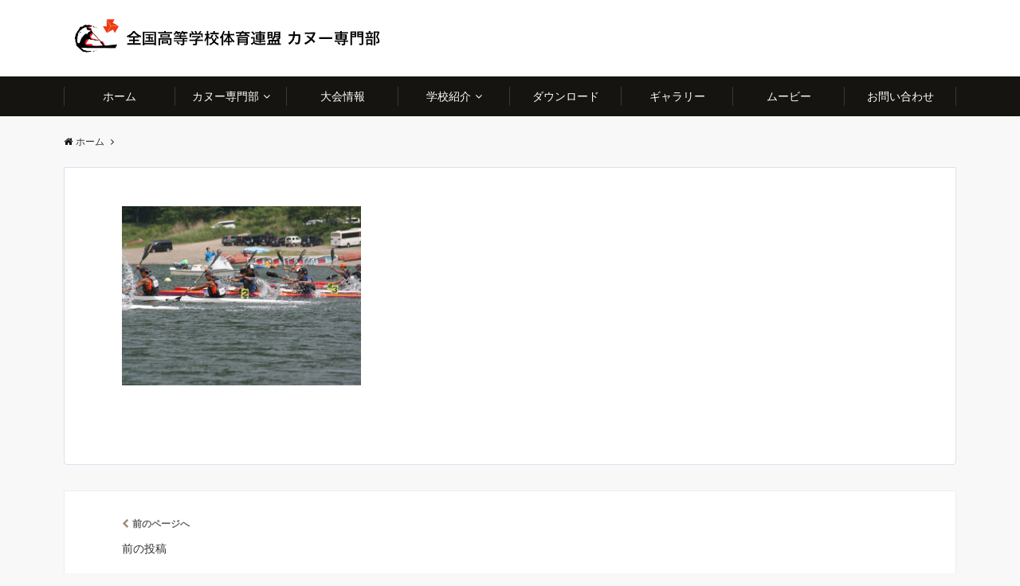

--- FILE ---
content_type: text/html; charset=UTF-8
request_url: https://zen-koukoucanoe.com/kanto_201706_008/
body_size: 16060
content:
<!DOCTYPE html>
<html dir="ltr" lang="ja" prefix="og: https://ogp.me/ns#" dir="ltr">
<head prefix="og: http://ogp.me/ns# fb: http://ogp.me/ns/fb# website: http://ogp.me/ns/website#">
<meta charset="UTF-8">
<meta name="viewport" content="width=device-width,initial-scale=1.0">
<meta name="keywords" content="" >
<meta name="description" content="">
<title>| 全国高等学校体育連盟 カヌー専門部</title>
	<style>img:is([sizes="auto" i], [sizes^="auto," i]) { contain-intrinsic-size: 3000px 1500px }</style>
	
		<!-- All in One SEO 4.8.7.2 - aioseo.com -->
	<meta name="robots" content="max-image-preview:large" />
	<meta name="author" content="ホームページ管理者"/>
	<link rel="canonical" href="https://zen-koukoucanoe.com/kanto_201706_008/" />
	<meta name="generator" content="All in One SEO (AIOSEO) 4.8.7.2" />
		<meta property="og:locale" content="ja_JP" />
		<meta property="og:site_name" content="全国高等学校体育連盟 カヌー専門部 | 輝きを放つのは今！" />
		<meta property="og:type" content="article" />
		<meta property="og:title" content="| 全国高等学校体育連盟 カヌー専門部" />
		<meta property="og:url" content="https://zen-koukoucanoe.com/kanto_201706_008/" />
		<meta property="article:published_time" content="2018-06-27T07:51:26+00:00" />
		<meta property="article:modified_time" content="2018-07-10T08:22:13+00:00" />
		<meta name="twitter:card" content="summary" />
		<meta name="twitter:title" content="| 全国高等学校体育連盟 カヌー専門部" />
		<script type="application/ld+json" class="aioseo-schema">
			{"@context":"https:\/\/schema.org","@graph":[{"@type":"BreadcrumbList","@id":"https:\/\/zen-koukoucanoe.com\/kanto_201706_008\/#breadcrumblist","itemListElement":[{"@type":"ListItem","@id":"https:\/\/zen-koukoucanoe.com#listItem","position":1,"name":"\u30db\u30fc\u30e0","item":"https:\/\/zen-koukoucanoe.com"},{"@type":"ListItem","@id":"https:\/\/zen-koukoucanoe.com\/kanto_201706_008\/#listItem","position":2,"previousItem":{"@type":"ListItem","@id":"https:\/\/zen-koukoucanoe.com#listItem","name":"\u30db\u30fc\u30e0"}}]},{"@type":"ItemPage","@id":"https:\/\/zen-koukoucanoe.com\/kanto_201706_008\/#itempage","url":"https:\/\/zen-koukoucanoe.com\/kanto_201706_008\/","name":"| \u5168\u56fd\u9ad8\u7b49\u5b66\u6821\u4f53\u80b2\u9023\u76df \u30ab\u30cc\u30fc\u5c02\u9580\u90e8","inLanguage":"ja","isPartOf":{"@id":"https:\/\/zen-koukoucanoe.com\/#website"},"breadcrumb":{"@id":"https:\/\/zen-koukoucanoe.com\/kanto_201706_008\/#breadcrumblist"},"author":{"@id":"https:\/\/zen-koukoucanoe.com\/author\/dreamcanvas\/#author"},"creator":{"@id":"https:\/\/zen-koukoucanoe.com\/author\/dreamcanvas\/#author"},"datePublished":"2018-06-27T16:51:26+09:00","dateModified":"2018-07-10T17:22:13+09:00"},{"@type":"Organization","@id":"https:\/\/zen-koukoucanoe.com\/#organization","name":"\u5168\u56fd\u9ad8\u7b49\u5b66\u6821\u4f53\u80b2\u9023\u76df \u30ab\u30cc\u30fc\u5c02\u9580\u90e8","description":"\u8f1d\u304d\u3092\u653e\u3064\u306e\u306f\u4eca\uff01","url":"https:\/\/zen-koukoucanoe.com\/"},{"@type":"Person","@id":"https:\/\/zen-koukoucanoe.com\/author\/dreamcanvas\/#author","url":"https:\/\/zen-koukoucanoe.com\/author\/dreamcanvas\/","name":"\u30db\u30fc\u30e0\u30da\u30fc\u30b8\u7ba1\u7406\u8005"},{"@type":"WebSite","@id":"https:\/\/zen-koukoucanoe.com\/#website","url":"https:\/\/zen-koukoucanoe.com\/","name":"\u5168\u56fd\u9ad8\u7b49\u5b66\u6821\u4f53\u80b2\u9023\u76df \u30ab\u30cc\u30fc\u5c02\u9580\u90e8","description":"\u8f1d\u304d\u3092\u653e\u3064\u306e\u306f\u4eca\uff01","inLanguage":"ja","publisher":{"@id":"https:\/\/zen-koukoucanoe.com\/#organization"}}]}
		</script>
		<!-- All in One SEO -->

<link rel='dns-prefetch' href='//ajax.googleapis.com' />
<link rel='dns-prefetch' href='//maxcdn.bootstrapcdn.com' />
<link rel="alternate" type="application/rss+xml" title="全国高等学校体育連盟 カヌー専門部 &raquo; フィード" href="https://zen-koukoucanoe.com/feed/" />
<link rel="alternate" type="application/rss+xml" title="全国高等学校体育連盟 カヌー専門部 &raquo; コメントフィード" href="https://zen-koukoucanoe.com/comments/feed/" />
<link rel='stylesheet' id='wp-block-library-css' href='https://zen-koukoucanoe.com/canoe/wp-includes/css/dist/block-library/style.min.css?ver=6.8.3' type='text/css' media='all' />
<style id='classic-theme-styles-inline-css' type='text/css'>
/*! This file is auto-generated */
.wp-block-button__link{color:#fff;background-color:#32373c;border-radius:9999px;box-shadow:none;text-decoration:none;padding:calc(.667em + 2px) calc(1.333em + 2px);font-size:1.125em}.wp-block-file__button{background:#32373c;color:#fff;text-decoration:none}
</style>
<style id='global-styles-inline-css' type='text/css'>
:root{--wp--preset--aspect-ratio--square: 1;--wp--preset--aspect-ratio--4-3: 4/3;--wp--preset--aspect-ratio--3-4: 3/4;--wp--preset--aspect-ratio--3-2: 3/2;--wp--preset--aspect-ratio--2-3: 2/3;--wp--preset--aspect-ratio--16-9: 16/9;--wp--preset--aspect-ratio--9-16: 9/16;--wp--preset--color--black: #000000;--wp--preset--color--cyan-bluish-gray: #abb8c3;--wp--preset--color--white: #ffffff;--wp--preset--color--pale-pink: #f78da7;--wp--preset--color--vivid-red: #cf2e2e;--wp--preset--color--luminous-vivid-orange: #ff6900;--wp--preset--color--luminous-vivid-amber: #fcb900;--wp--preset--color--light-green-cyan: #7bdcb5;--wp--preset--color--vivid-green-cyan: #00d084;--wp--preset--color--pale-cyan-blue: #8ed1fc;--wp--preset--color--vivid-cyan-blue: #0693e3;--wp--preset--color--vivid-purple: #9b51e0;--wp--preset--gradient--vivid-cyan-blue-to-vivid-purple: linear-gradient(135deg,rgba(6,147,227,1) 0%,rgb(155,81,224) 100%);--wp--preset--gradient--light-green-cyan-to-vivid-green-cyan: linear-gradient(135deg,rgb(122,220,180) 0%,rgb(0,208,130) 100%);--wp--preset--gradient--luminous-vivid-amber-to-luminous-vivid-orange: linear-gradient(135deg,rgba(252,185,0,1) 0%,rgba(255,105,0,1) 100%);--wp--preset--gradient--luminous-vivid-orange-to-vivid-red: linear-gradient(135deg,rgba(255,105,0,1) 0%,rgb(207,46,46) 100%);--wp--preset--gradient--very-light-gray-to-cyan-bluish-gray: linear-gradient(135deg,rgb(238,238,238) 0%,rgb(169,184,195) 100%);--wp--preset--gradient--cool-to-warm-spectrum: linear-gradient(135deg,rgb(74,234,220) 0%,rgb(151,120,209) 20%,rgb(207,42,186) 40%,rgb(238,44,130) 60%,rgb(251,105,98) 80%,rgb(254,248,76) 100%);--wp--preset--gradient--blush-light-purple: linear-gradient(135deg,rgb(255,206,236) 0%,rgb(152,150,240) 100%);--wp--preset--gradient--blush-bordeaux: linear-gradient(135deg,rgb(254,205,165) 0%,rgb(254,45,45) 50%,rgb(107,0,62) 100%);--wp--preset--gradient--luminous-dusk: linear-gradient(135deg,rgb(255,203,112) 0%,rgb(199,81,192) 50%,rgb(65,88,208) 100%);--wp--preset--gradient--pale-ocean: linear-gradient(135deg,rgb(255,245,203) 0%,rgb(182,227,212) 50%,rgb(51,167,181) 100%);--wp--preset--gradient--electric-grass: linear-gradient(135deg,rgb(202,248,128) 0%,rgb(113,206,126) 100%);--wp--preset--gradient--midnight: linear-gradient(135deg,rgb(2,3,129) 0%,rgb(40,116,252) 100%);--wp--preset--font-size--small: 13px;--wp--preset--font-size--medium: 20px;--wp--preset--font-size--large: 36px;--wp--preset--font-size--x-large: 42px;--wp--preset--spacing--20: 0.44rem;--wp--preset--spacing--30: 0.67rem;--wp--preset--spacing--40: 1rem;--wp--preset--spacing--50: 1.5rem;--wp--preset--spacing--60: 2.25rem;--wp--preset--spacing--70: 3.38rem;--wp--preset--spacing--80: 5.06rem;--wp--preset--shadow--natural: 6px 6px 9px rgba(0, 0, 0, 0.2);--wp--preset--shadow--deep: 12px 12px 50px rgba(0, 0, 0, 0.4);--wp--preset--shadow--sharp: 6px 6px 0px rgba(0, 0, 0, 0.2);--wp--preset--shadow--outlined: 6px 6px 0px -3px rgba(255, 255, 255, 1), 6px 6px rgba(0, 0, 0, 1);--wp--preset--shadow--crisp: 6px 6px 0px rgba(0, 0, 0, 1);}:where(.is-layout-flex){gap: 0.5em;}:where(.is-layout-grid){gap: 0.5em;}body .is-layout-flex{display: flex;}.is-layout-flex{flex-wrap: wrap;align-items: center;}.is-layout-flex > :is(*, div){margin: 0;}body .is-layout-grid{display: grid;}.is-layout-grid > :is(*, div){margin: 0;}:where(.wp-block-columns.is-layout-flex){gap: 2em;}:where(.wp-block-columns.is-layout-grid){gap: 2em;}:where(.wp-block-post-template.is-layout-flex){gap: 1.25em;}:where(.wp-block-post-template.is-layout-grid){gap: 1.25em;}.has-black-color{color: var(--wp--preset--color--black) !important;}.has-cyan-bluish-gray-color{color: var(--wp--preset--color--cyan-bluish-gray) !important;}.has-white-color{color: var(--wp--preset--color--white) !important;}.has-pale-pink-color{color: var(--wp--preset--color--pale-pink) !important;}.has-vivid-red-color{color: var(--wp--preset--color--vivid-red) !important;}.has-luminous-vivid-orange-color{color: var(--wp--preset--color--luminous-vivid-orange) !important;}.has-luminous-vivid-amber-color{color: var(--wp--preset--color--luminous-vivid-amber) !important;}.has-light-green-cyan-color{color: var(--wp--preset--color--light-green-cyan) !important;}.has-vivid-green-cyan-color{color: var(--wp--preset--color--vivid-green-cyan) !important;}.has-pale-cyan-blue-color{color: var(--wp--preset--color--pale-cyan-blue) !important;}.has-vivid-cyan-blue-color{color: var(--wp--preset--color--vivid-cyan-blue) !important;}.has-vivid-purple-color{color: var(--wp--preset--color--vivid-purple) !important;}.has-black-background-color{background-color: var(--wp--preset--color--black) !important;}.has-cyan-bluish-gray-background-color{background-color: var(--wp--preset--color--cyan-bluish-gray) !important;}.has-white-background-color{background-color: var(--wp--preset--color--white) !important;}.has-pale-pink-background-color{background-color: var(--wp--preset--color--pale-pink) !important;}.has-vivid-red-background-color{background-color: var(--wp--preset--color--vivid-red) !important;}.has-luminous-vivid-orange-background-color{background-color: var(--wp--preset--color--luminous-vivid-orange) !important;}.has-luminous-vivid-amber-background-color{background-color: var(--wp--preset--color--luminous-vivid-amber) !important;}.has-light-green-cyan-background-color{background-color: var(--wp--preset--color--light-green-cyan) !important;}.has-vivid-green-cyan-background-color{background-color: var(--wp--preset--color--vivid-green-cyan) !important;}.has-pale-cyan-blue-background-color{background-color: var(--wp--preset--color--pale-cyan-blue) !important;}.has-vivid-cyan-blue-background-color{background-color: var(--wp--preset--color--vivid-cyan-blue) !important;}.has-vivid-purple-background-color{background-color: var(--wp--preset--color--vivid-purple) !important;}.has-black-border-color{border-color: var(--wp--preset--color--black) !important;}.has-cyan-bluish-gray-border-color{border-color: var(--wp--preset--color--cyan-bluish-gray) !important;}.has-white-border-color{border-color: var(--wp--preset--color--white) !important;}.has-pale-pink-border-color{border-color: var(--wp--preset--color--pale-pink) !important;}.has-vivid-red-border-color{border-color: var(--wp--preset--color--vivid-red) !important;}.has-luminous-vivid-orange-border-color{border-color: var(--wp--preset--color--luminous-vivid-orange) !important;}.has-luminous-vivid-amber-border-color{border-color: var(--wp--preset--color--luminous-vivid-amber) !important;}.has-light-green-cyan-border-color{border-color: var(--wp--preset--color--light-green-cyan) !important;}.has-vivid-green-cyan-border-color{border-color: var(--wp--preset--color--vivid-green-cyan) !important;}.has-pale-cyan-blue-border-color{border-color: var(--wp--preset--color--pale-cyan-blue) !important;}.has-vivid-cyan-blue-border-color{border-color: var(--wp--preset--color--vivid-cyan-blue) !important;}.has-vivid-purple-border-color{border-color: var(--wp--preset--color--vivid-purple) !important;}.has-vivid-cyan-blue-to-vivid-purple-gradient-background{background: var(--wp--preset--gradient--vivid-cyan-blue-to-vivid-purple) !important;}.has-light-green-cyan-to-vivid-green-cyan-gradient-background{background: var(--wp--preset--gradient--light-green-cyan-to-vivid-green-cyan) !important;}.has-luminous-vivid-amber-to-luminous-vivid-orange-gradient-background{background: var(--wp--preset--gradient--luminous-vivid-amber-to-luminous-vivid-orange) !important;}.has-luminous-vivid-orange-to-vivid-red-gradient-background{background: var(--wp--preset--gradient--luminous-vivid-orange-to-vivid-red) !important;}.has-very-light-gray-to-cyan-bluish-gray-gradient-background{background: var(--wp--preset--gradient--very-light-gray-to-cyan-bluish-gray) !important;}.has-cool-to-warm-spectrum-gradient-background{background: var(--wp--preset--gradient--cool-to-warm-spectrum) !important;}.has-blush-light-purple-gradient-background{background: var(--wp--preset--gradient--blush-light-purple) !important;}.has-blush-bordeaux-gradient-background{background: var(--wp--preset--gradient--blush-bordeaux) !important;}.has-luminous-dusk-gradient-background{background: var(--wp--preset--gradient--luminous-dusk) !important;}.has-pale-ocean-gradient-background{background: var(--wp--preset--gradient--pale-ocean) !important;}.has-electric-grass-gradient-background{background: var(--wp--preset--gradient--electric-grass) !important;}.has-midnight-gradient-background{background: var(--wp--preset--gradient--midnight) !important;}.has-small-font-size{font-size: var(--wp--preset--font-size--small) !important;}.has-medium-font-size{font-size: var(--wp--preset--font-size--medium) !important;}.has-large-font-size{font-size: var(--wp--preset--font-size--large) !important;}.has-x-large-font-size{font-size: var(--wp--preset--font-size--x-large) !important;}
:where(.wp-block-post-template.is-layout-flex){gap: 1.25em;}:where(.wp-block-post-template.is-layout-grid){gap: 1.25em;}
:where(.wp-block-columns.is-layout-flex){gap: 2em;}:where(.wp-block-columns.is-layout-grid){gap: 2em;}
:root :where(.wp-block-pullquote){font-size: 1.5em;line-height: 1.6;}
</style>
<link rel='stylesheet' id='contact-form-7-css' href='https://zen-koukoucanoe.com/canoe/wp-content/plugins/contact-form-7/includes/css/styles.css?ver=6.1.2' type='text/css' media='all' />
<link rel='stylesheet' id='fvp-frontend-css' href='https://zen-koukoucanoe.com/canoe/wp-content/plugins/featured-video-plus/styles/frontend.css?ver=2.3.3' type='text/css' media='all' />
<link rel='stylesheet' id='parent-style-css' href='https://zen-koukoucanoe.com/canoe/wp-content/themes/emanon-pro/style.css?ver=6.8.3' type='text/css' media='all' />
<link rel='stylesheet' id='child-style-css' href='https://zen-koukoucanoe.com/canoe/wp-content/themes/emanon-pro-child/style.css?ver=6.8.3' type='text/css' media='all' />
<link rel='stylesheet' id='animate-css' href='https://zen-koukoucanoe.com/canoe/wp-content/themes/emanon-pro/lib/css/animate.min.css?ver=6.8.3' type='text/css' media='all' />
<link rel='stylesheet' id='font-awesome-css' href='https://maxcdn.bootstrapcdn.com/font-awesome/4.7.0/css/font-awesome.min.css?ver=6.8.3' type='text/css' media='all' />
<link rel='stylesheet' id='fancybox-css' href='https://zen-koukoucanoe.com/canoe/wp-content/plugins/easy-fancybox/fancybox/1.5.4/jquery.fancybox.min.css?ver=6.8.3' type='text/css' media='screen' />
<style id='fancybox-inline-css' type='text/css'>
#fancybox-content{border-color:#ffffff;}#fancybox-title,#fancybox-title-float-main{color:#fff}
</style>
<script type="text/javascript" src="https://ajax.googleapis.com/ajax/libs/jquery/2.1.3/jquery.min.js?ver=6.8.3" id="jquery-js"></script>
<script type="text/javascript" src="https://zen-koukoucanoe.com/canoe/wp-content/plugins/featured-video-plus/js/jquery.fitvids.min.js?ver=master-2015-08" id="jquery.fitvids-js"></script>
<script type="text/javascript" id="fvp-frontend-js-extra">
/* <![CDATA[ */
var fvpdata = {"ajaxurl":"https:\/\/zen-koukoucanoe.com\/canoe\/wp-admin\/admin-ajax.php","nonce":"8eca89194b","fitvids":"1","dynamic":"","overlay":"","opacity":"0.75","color":"b","width":"640"};
/* ]]> */
</script>
<script type="text/javascript" src="https://zen-koukoucanoe.com/canoe/wp-content/plugins/featured-video-plus/js/frontend.min.js?ver=2.3.3" id="fvp-frontend-js"></script>
<link rel="https://api.w.org/" href="https://zen-koukoucanoe.com/wp-json/" /><link rel="alternate" title="JSON" type="application/json" href="https://zen-koukoucanoe.com/wp-json/wp/v2/media/1419" /><link rel="EditURI" type="application/rsd+xml" title="RSD" href="https://zen-koukoucanoe.com/canoe/xmlrpc.php?rsd" />
<link rel='shortlink' href='https://zen-koukoucanoe.com/?p=1419' />
<link rel="alternate" title="oEmbed (JSON)" type="application/json+oembed" href="https://zen-koukoucanoe.com/wp-json/oembed/1.0/embed?url=https%3A%2F%2Fzen-koukoucanoe.com%2Fkanto_201706_008%2F" />
<link rel="alternate" title="oEmbed (XML)" type="text/xml+oembed" href="https://zen-koukoucanoe.com/wp-json/oembed/1.0/embed?url=https%3A%2F%2Fzen-koukoucanoe.com%2Fkanto_201706_008%2F&#038;format=xml" />
<style>
/*---main color--*/
#gnav,.global-nav li ul li,.mb-horizontal-nav{background-color:#161410;}
.fa,.required{color:#161410;}
#wp-calendar a{color:#161410;font-weight: bold;}
.cat-name, .sticky .cat-name{background-color:#161410;}
.pagination a:hover,.pagination .current{background-color:#161410;border:solid 1px #161410;}
.wpp-list li a:before{background-color:#161410;}
/*--link color--*/
#gnav .global-nav .current-menu-item > a,#gnav .global-nav .current-menu-item > a .fa,#modal-global-nav-container .current-menu-item a,#modal-global-nav-container .sub-menu .current-menu-item a,.side-widget .current-menu-item a,.mb-horizontal-nav-inner .current-menu-item a,.mb-horizontal-nav-inner .current-menu-item a .fa,.entry-title a:active,.pagination a,.post-nav .fa{color:#9b8d77;}
.global-nav-default > li:first-child:before, .global-nav-default > li:after{background-color:#9b8d77;}
.article-body a{color:#9b8d77;}
.author-profile-text .author-name a{color:#9b8d77;}
.recommend-date a {display:block;text-decoration:none;color:#000c15;}
.next-page span{background-color:#b5b5b5;color:#fff;}
.next-page a span {background-color:#fff;color:#9b8d77;}
.comment-page-link .page-numbers{background-color:#fff;color:#9b8d77;}
.comment-page-link .current{background-color:#b5b5b5;color:#fff;}
.side-widget li a:after{color:#9b8d77;}
blockquote a, .box-default a, .box-info a{color:#9b8d77;}
.follow-user-url a:hover .fa{color:#9b8d77;}
/*--link hover--*/
a:hover,.global-nav a:hover,.side-widget a:hover,.side-widget li a:hover:before,#wp-calendar a:hover,.entry-title a:hover,.footer-follow-btn a:hover .fa{color:#b5b5b5;}
.scroll-nav-inner li:after{background-color:#b5b5b5;}
.featured-title h2:hover{color:#b5b5b5;}
.author-profile-text .author-name a:hover{color:#b5b5b5;}
follow-user-url a:hover .fa{color:#b5b5b5;}
.next-page a span:hover{background-color:#b5b5b5;color:#fff;}
.comment-page-link .page-numbers:hover{background-color:#b5b5b5;color:#fff;}
.tagcloud a:hover{border:solid 1px #b5b5b5;color:#b5b5b5;}
blockquote a:hover, .box-default a:hover, .box-info a:hover{color:#b5b5b5;}
#modal-global-nav-container .global-nav-default li a:hover{color:#b5b5b5;}
.side-widget li a:hover:after{color:#b5b5b5;}
.widget-contact a:hover .fa{color:#b5b5b5;}
#sidebar-cta {border:solid 4px #b5b5b5;}
/*--btn color--*/
.btn-more{background-color:#9b8d77;border:solid 1px #9b8d77;}
.btn a{background-color:#9b8d77;color:#fff;}
.btn a:hover{color:#fff;}
.btn-border{display:block;padding:8px 16px;border:solid 1px #9b8d77;}
.btn-border .fa{color:#9b8d77;}
.btn-border:hover{background-color:#9b8d77;}
input[type=submit]{background-color:#9b8d77;color:#fff;}
/*--header-*/
.header-area-height{height:50px;}
.header-brand {line-height:50px;}
.header,.header-area-height-line #gnav{background-color:#fff;}
.top-bar{background-color:#f8f8f8;}
.site-description {color:#000c15}
.header-table .site-description{line-height:2;font-size:17px;}
.header-site-name a{color:#000c15}
.header-site-name a:hover{color:#b5b5b5;}
.header-logo img, .modal-header-logo img{max-height:32px;}
.global-nav-line li a{color:#000000;}
#mb-scroll-nav .header-site-name a{color:#000c15;font-size:16px;}
#mb-scroll-nav .header-site-name a:hover{color:#b5b5b5;}
@media screen and ( min-width: 768px ) {
.header-area-height,.header-widget{height:96px;}
.header-brand {line-height:96px;}
.header-site-name a{font-size:24px;}
}
@media screen and ( min-width: 992px ) {
.header-logo img{max-height:50px;}
}
/*--nav fixed--*/
.nav-fixed{display:block;position:fixed;top:0;width:100%;background-color:#fff;box-shadow:0px 0px 2px 1px rgba(0, 0, 0, 0.1);z-index:999;}
#scroll-nav .header-site-name a{color:#000c15;font-size:16px;}
#scroll-nav .header-site-name a:hover{color:#b5b5b5;}
#scroll-nav .header-logo img{max-height:40px;}
.global-nav-scroll > li > a{color:#000000}
@media screen and ( min-width: 768px ) {
.nav-fixed{display:block;position:fixed;top:0;width:100%;background-color:#ededce;}
#scroll-nav .header-site-name a{color:#000000;}
}
/*--widget fixed--*/
.widget-fixed{margin-top:64px;}
/*--modal menu--*/
.modal-menu{position:absolute;top:50%;right:0;-webkit-transform:translateY(-50%);transform:translateY(-50%);z-index:999;}
.modal-menu .modal-gloval-icon{float:left;margin-bottom:6px;}
.modal-menu .slicknav_no-text{margin:0;}
.modal-menu .modal-gloval-icon-bar{display:block;width:32px;height:3px;border-radius:4px;-webkit-transition:all 0.2s;transition:all 0.2s;}
.modal-menu .modal-gloval-icon-bar + .modal-gloval-icon-bar{margin-top:6px;}
.modal-menu .modal-menutxt{display:block;text-align:center;font-size:12px;font-size:1.2rem;color:#dd3333;}
.modal-menu .modal-gloval-icon-bar{background-color:#dd3333;}
#modal-global-nav-container{background-color:#fff;}
#modal-global-nav-container .global-nav li ul li{background-color:#fff;}
#modal-global-nav-container .global-nav-default li a{color:#000c15;}
/* --slider section--*/
.bx-wrapper{position:relative;padding:0;}
.bx-wrapper img{display:block;width:100%;}
.bx-wrapper .bx-viewport{-webkit-transform:translatez(0);-moz-transform:translatez(0);-ms-transform:translatez(0);-o-transform:translatez(0);transform:translatez(0);}
.bx-wrapper .bx-pager,.bx-wrapper .bx-controls-auto{position:absolute;bottom:-36px;width:100%;z-index:300;}
.bx-wrapper .bx-pager{text-align:center;font-size:.85em;font-family:Arial;font-weight:bold;color:#333;}
.bx-wrapper .bx-pager .bx-pager-item,
.bx-wrapper .bx-controls-auto .bx-controls-auto-item{display:inline-block;}
.bx-wrapper .bx-pager.bx-default-pager a{background:#777;text-indent:-9999px;display:block;width:10px;height:10px;margin:0 5px;outline:0;-moz-border-radius:5px;-webkit-border-radius:5px;border-radius:5px;}
.bx-wrapper .bx-pager.bx-default-pager a:hover,
.bx-wrapper .bx-pager.bx-default-pager a.active{background:#000;}
.bx-wrapper .bx-prev{left:16px;background:url(https://zen-koukoucanoe.com/canoe/wp-content/themes/emanon-pro/lib/images/slider/controls.png) no-repeat 0 -32px;}
.bx-wrapper .bx-next{right:16px;background:url(https://zen-koukoucanoe.com/canoe/wp-content/themes/emanon-pro/lib/images/slider/controls.png) no-repeat -43px -32px;}
.bx-wrapper .bx-prev:hover{background-position:0 0;}
.bx-wrapper .bx-next:hover{background-position:-43px 0;}
.bx-wrapper .bx-controls-direction a{position:absolute;top:50%;margin-top:-16px;outline:0;width:32px;height:32px;text-indent:-9999px;z-index:888;}
.bx-wrapper .bx-controls-direction a.disabled{display:none;}
.bx-wrapper .bx-controls-auto{text-align:center;}
.bx-wrapper .bx-controls-auto .bx-start{display:block;text-indent:-9999px;width:10px;height:11px;outline:0;background:url(https://zen-koukoucanoe.com/canoe/wp-content/themes/emanon-pro/lib/images/slider/controls.png) -86px -11px no-repeat;margin:0 3px;}
.bx-wrapper .bx-controls-auto .bx-start:hover,
.bx-wrapper .bx-controls-auto .bx-start.active{background-position:-86px 0;}
.bx-wrapper .bx-controls-auto .bx-stop{display:block;text-indent:-9999px;width:9px;height:11px;outline:0;background:url(https://zen-koukoucanoe.com/canoe/wp-content/themes/emanon-pro/lib/images/slider/controls.png) -86px -44px no-repeat;margin:0 3px;}
.bx-wrapper .bx-controls-auto .bx-stop:hover,
.bx-wrapper .bx-controls-auto .bx-stop.active{background-position:-86px -33px;}
.bx-wrapper .bx-controls.bx-has-controls-auto.bx-has-pager .bx-pager{text-align:left;width:80%;}
.bx-wrapper .bx-controls.bx-has-controls-auto.bx-has-pager .bx-controls-auto{right:0;width:35px;}
.bx-wrapper .bx-caption{position:absolute;bottom:0;left:0;background:#505050;background:rgba(80, 80, 80, 0.75);width:100%;}
.bx-wrapper .bx-caption span{color:#fff;font-family:Arial;display:block;font-size:.85em;padding:10px;}
#bxslider li{height:600px;background-position: center;background-size: cover;background-repeat:no-repeat;}
.bx-wrapper li:before{position:absolute;top:0;left:0;right:0;bottom:0;background:linear-gradient(135deg, #000, #000)fixed;opacity: 0;content: "";z-index:100;}
#bxslider li{height:inherit;}
.slider-title{color:#fff;}
.slider-sub-title{color:#fff;}
.slider-btn .btn{border:solid 1px #9b8d77;background-color:#9b8d77;}
.slider-btn-bg a{border-bottom:none;border-radius:0;background-color:#9b8d77;color:#fff;}
.slider-btn-bg a:hover{background-color:#9b8d77;border-radius:inherit;-webkit-transform:inherit;transform:inherit;color:#fff;}
.slider-btn-bg:before{content:'';position:absolute;border:solid 3px #9b8d77;top:0;right:0;bottom:0;left:0;-webkit-transition:0.2s ease-in-out;transition:0.2s ease-in-out;z-index:-1;}
.slider-btn-bg:hover:before{top:-8px;right:-8px;bottom:-8px;left:-8px;}
.slider-overlay {position: absolute;top:0;left:0;right:0;bottom:0;background:url(https://zen-koukoucanoe.com/canoe/wp-content/themes/emanon-pro/lib/images/overlay-diamond.png);margin:auto;z-index:200;}
@media screen and ( max-width: 767px ) {
.slider-message{right:0;left:0;}
}
@media screen and ( min-width: 768px ) {
.slider-btn{margin:40px 0 24px 0}
.bx-wrapper .bx-pager,.bx-wrapper .bx-controls-auto{bottom:8px;}
.slider-message{right:0;left:0;}
}
/*--slick slider for front page & LP--*/
.slick-slider{-moz-box-sizing:border-box;box-sizing:border-box;-webkit-user-select:none;-moz-user-select:none;-ms-user-select:none;user-select:none;-webkit-touch-callout:none;-khtml-user-select:none;-ms-touch-action:pan-y;touch-action:pan-y;-webkit-tap-highlight-color:rgba(0,0,0,0)}
.slick-list,.slick-slider{display:block;position:relative}
.slick-list{overflow:hidden;margin:0;padding:0}
.slick-list:focus{outline:0}
.slick-list.dragging{cursor:pointer;cursor:hand}
.slick-slider .slick-list,.slick-slider .slick-track{-webkit-transform:translate3d(0,0,0);-moz-transform:translate3d(0,0,0);-ms-transform:translate3d(0,0,0);-o-transform:translate3d(0,0,0);transform:translate3d(0,0,0)}
.slick-track{display:block;position:relative;top:0;left:0;margin:40px 0}
.slick-track:after,.slick-track:before{display:table;content:''}
.slick-track:after{clear:both}.slick-loading .slick-track{visibility:hidden}
.slick-slide{display:none;float:left;height:100%;min-height:1px}[dir='rtl']
.slick-slide{float:right}
.slick-slide.slick-loading img{display:none}
.slick-slide.dragging img{pointer-events:none}
.slick-initialized .slick-slide{display:block}
.slick-loading .slick-slide{visibility:hidden}
.slick-vertical .slick-slide{display:block;height:auto;border:solid 1px transparent}
.slick-arrow.slick-hidden{display:none}
.slick-next:before,.slick-prev:before{content:""}
.slick-next{display:block;position:absolute;top:50%;right:-11px;padding:0;width:16px;height:16px;border-color:#9b8d77;border-style:solid;border-width:3px 3px 0 0;background-color:transparent;cursor:pointer;text-indent:-9999px;-webkit-transform:rotate(45deg);-moz-transform:rotate(45deg);-ms-transform:rotate(45deg);-o-transform:rotate(45deg);transform:rotate(45deg)}
.slick-prev{display:block;position:absolute;top:50%;left:-11px;padding:0;width:16px;height:16px;border-color:#9b8d77;border-style:solid;border-width:3px 3px 0 0;background-color:transparent;cursor:pointer;text-indent:-9999px;-webkit-transform:rotate(-135deg);-moz-transform:rotate(-135deg);-ms-transform:rotate(-135deg);-o-transform:rotate(-135deg);transform:rotate(-135deg)}
@media screen and ( min-width: 768px ) {
.slick-next{right:-32px;width:32px;height:32px;}
.slick-prev{left:-32px;width:32px;height:32px;}
}
/*--entry section title style--*/
/*---吹き出し--*/
.front-top-widget-box h2, .front-bottom-widget-box h2{position:relative;margin-bottom:32px;padding:8px 0 8px 16px;background-color:#161410;border-radius:4px;color:#fff;}
.front-top-widget-box h2:after, .front-bottom-widget-box h2:after{position:absolute;top:100%;left: 30px;content:'';width:0;height:0;border:solid 10px transparent;border-top:15px solid #161410;}
.entry-header h2{position:relative;margin-bottom:32px;padding:8px 0 8px 16px;background-color:#161410;border-radius:4px;color:#fff;}
.entry-header h2:after{position:absolute;top:100%;left: 30px;content:'';width:0;height:0;border:solid 10px transparent;border-top:15px solid #161410;}
.archive-title h1{position:relative;margin-bottom:32px;padding:8px 0 8px 16px;background-color:#161410;border-radius:4px;color:#fff;}
.archive-title h1:after{position:absolute;top:100%;left: 30px;content:'';width:0;height:0;border:solid 10px transparent;border-top:15px solid #161410;}
/*--投稿ページ ヘッダー--*/
@media screen and (min-width: 992px) {
.article-header{padding:16px 72px;}
}
/*--固定ページ アイキャッチ画像--*/
.content-page .article-thumbnail img{padding:0 16px;}
@media screen and (min-width: 992px) {
.content-page .article-thumbnail img{padding:0 24px;}
}
/*--h2 style--*/
/*---左ボーダー＋背景--*/
.article-body h2{padding:8px 0 8px 12px;border-left:solid 4px #161410;background-color:#f0f0f0;}
/*--h3 style--*/
/*---無し--*/
.article-body h3,.page-bottom-widget h3{padding:6px 0;}
/*--h4 style--*/
/*---無し--*/
.article-body h4{padding:4px 0;}
/*--sidebar style--*/
/*---下ボーダー（2カラー）--*/
.side-widget-title {border-bottom:1px solid #e2e5e8;}
.side-widget-title h3 {margin-bottom: -1px;}
.side-widget-title span{display:inline-block;padding:0 4px 4px 0;border-bottom:solid 1px #161410;}
/*--read more--*/
.archive-header{padding:8px 16px 64px 16px;}
.read-more{position:absolute;right: 0;bottom:24px;left:0;text-align:center;}
.read-more .fa{margin:0 0 0 4px;-webkit-transition:0.4s ease-in-out;transition:0.4s ease-in-out;}
.read-more a:hover .fa{color:#fff;}
.featured-date .read-more,.home .big-column .read-more,.archive .ar-big-column .read-more{position:absolute;right:0;bottom:32px;left:0;}
.home .big-column .btn-mid,.archive .ar-big-column .btn-mid{width: 80%;}
@media screen and ( min-width: 768px ) {
.archive-header {padding:8px 16px 72px 16px;}
.home .one-column .read-more,.archive .ar-one-column .read-more,.search .ar-one-column .read-more{position:absolute;right:16px;bottom:20px;left:auto;}
.blog .one-column .read-more,.archive .ar-one-column .read-more,.search .ar-one-column .read-more{position:absolute;right:16px;bottom:20px;left:auto;}
.home .big-column .btn-mid,.archive .ar-big-column .btn-mid,.search .ar-big-column .btn-mid{width:20%;}
.blog .big-column .btn-mid,.archive .ar-big-column .btn-mid,.search .ar-big-column .btn-mid{width:20%;}
.home .one-column .read-more .btn-border,.archive .ar-one-column .read-more .btn-border,.search .ar-one-column .read-more .btn-border{display:inline;}
.blog .one-column .read-more .btn-border,.archive .ar-one-column .read-more .btn-border,.search .ar-one-column .read-more .btn-border{display:inline;}
}
/*--remodal's necessary styles--*/
html.remodal-is-locked{overflow:hidden;-ms-touch-action:none;touch-action:none}
.remodal,[data-remodal-id]{display:none}
.remodal-overlay{position:fixed;z-index:9998;top:-5000px;right:-5000px;bottom:-5000px;left:-5000px;display:none}
.remodal-wrapper{position:fixed;z-index:9999;top:0;right:0;bottom:0;left:0;display:none;overflow:auto;text-align:center;-webkit-overflow-scrolling:touch}
.remodal-wrapper:after{display:inline-block;height:100%;margin-left:-0.05em;content:""}
.remodal-overlay,.remodal-wrapper{-webkit-backface-visibility:hidden;backface-visibility:hidden}
.remodal{position:relative;outline:0;}
.remodal-is-initialized{display:inline-block}
/*--remodal's default mobile first theme--*/
.remodal-bg.remodal-is-opened,.remodal-bg.remodal-is-opening{-webkit-filter:blur(3px);filter:blur(3px)}.remodal-overlay{background:rgba(43,46,56,.9)}
.remodal-overlay.remodal-is-closing,.remodal-overlay.remodal-is-opening{-webkit-animation-duration:0.3s;animation-duration:0.3s;-webkit-animation-fill-mode:forwards;animation-fill-mode:forwards}
.remodal-overlay.remodal-is-opening{-webkit-animation-name:c;animation-name:c}
.remodal-overlay.remodal-is-closing{-webkit-animation-name:d;animation-name:d}
.remodal-wrapper{padding:16px}
.remodal{box-sizing:border-box;width:100%;-webkit-transform:translate3d(0,0,0);transform:translate3d(0,0,0);color:#2b2e38;background:#fff;}
.remodal.remodal-is-closing,.remodal.remodal-is-opening{-webkit-animation-duration:0.3s;animation-duration:0.3s;-webkit-animation-fill-mode:forwards;animation-fill-mode:forwards}
.remodal.remodal-is-opening{-webkit-animation-name:a;animation-name:a}
.remodal.remodal-is-closing{-webkit-animation-name:b;animation-name:b}
.remodal,.remodal-wrapper:after{vertical-align:middle}
.remodal-close{position:absolute;top:-32px;right:0;display:block;overflow:visible;width:32px;height:32px;margin:0;padding:0;cursor:pointer;-webkit-transition:color 0.2s;transition:color 0.2s;text-decoration:none;color:#fff;border:0;outline:0;background:#b5b5b5;}
.modal-global-nav-close{position:absolute;top:0;right:0;display:block;overflow:visible;width:32px;height:32px;margin:0;padding:0;cursor:pointer;-webkit-transition:color 0.2s;transition:color 0.2s;text-decoration:none;color:#fff;border:0;outline:0;background:#dd3333;}
.remodal-close:focus,.remodal-close:hover{color:#2b2e38}
.remodal-close:before{font-family:Arial,Helvetica CY,Nimbus Sans L,sans-serif!important;font-size:32px;line-height:32px;position:absolute;top:0;left:0;display:block;width:32px;content:"\00d7";text-align:center;}
.remodal-cancel,.remodal-confirm{font:inherit;display:inline-block;overflow:visible;min-width:110px;margin:0;padding:9pt 0;cursor:pointer;-webkit-transition:background 0.2s;transition:background 0.2s;text-align:center;vertical-align:middle;text-decoration:none;border:0;outline:0}
.remodal-confirm{color:#fff;background:#81c784}
.remodal-confirm:focus,.remodal-confirm:hover{background:#66bb6a}
.remodal-cancel{color:#fff;background:#e57373}
.remodal-cancel:focus,.remodal-cancel:hover{background:#ef5350}
.remodal-cancel::-moz-focus-inner,.remodal-close::-moz-focus-inner,.remodal-confirm::-moz-focus-inner{padding:0;border:0}
@-webkit-keyframes a{0%{-webkit-transform:scale(1.05);transform:scale(1.05);opacity:0}to{-webkit-transform:none;transform:none;opacity:1}}
@keyframes a{0%{-webkit-transform:scale(1.05);transform:scale(1.05);opacity:0}to{-webkit-transform:none;transform:none;opacity:1}}
@-webkit-keyframes b{0%{-webkit-transform:scale(1);transform:scale(1);opacity:1}to{-webkit-transform:scale(0.95);transform:scale(0.95);opacity:0}}
@keyframes b{0%{-webkit-transform:scale(1);transform:scale(1);opacity:1}to{-webkit-transform:scale(0.95);transform:scale(0.95);opacity:0}}
@-webkit-keyframes c{0%{opacity:0}to{opacity:1}}
@keyframes c{0%{opacity:0}to{opacity:1}}
@-webkit-keyframes d{0%{opacity:1}to{opacity:0}}
@keyframes d{0%{opacity:1}to{opacity:0}}
@media only screen and (min-width:641px){.remodal{max-width:700px}}.lt-ie9 .remodal-overlay{background:#2b2e38}.lt-ie9 .remodal{width:700px}
/*--footer cta --*/
/*--footer--*/
.footer{background-color:#232323;color:#b5b5b5;}
.footer a,.footer .fa{color:#b5b5b5;}
.footer a:hover{color:#fff;}
.footer a:hover .fa{color:#fff;}
.footer-nav li{border-right:solid 1px #b5b5b5;}
.footer-widget-box h2,.footer-widget-box h3,.footer-widget-box h4,.footer-widget-box h5,.footer-widget-box h6{color:#b5b5b5;}
.footer-widget-box h3{border-bottom:solid 1px #b5b5b5;}
.footer-widget-box a:hover .fa{color:#fff;}
.footer-widget-box #wp-calendar caption{border:solid 1px #b5b5b5;border-bottom: none;}
.footer-widget-box #wp-calendar th{border:solid 1px #b5b5b5;}
.footer-widget-box #wp-calendar td{border:solid 1px #b5b5b5;}
.footer-widget-box #wp-calendar a:hover{color:#fff;}
.footer-widget-box .tagcloud a{border:solid 1px #b5b5b5;}
.footer-widget-box .tagcloud a:hover{border:solid 1px #fff;}
.footer-widget-box .wpp-list .wpp-excerpt, .footer-widget-box .wpp-list .post-stats, .footer-widget-box .wpp-list .post-stats a{color:#b5b5b5;}
.footer-widget-box .wpp-list a:hover{color:#fff;}
.footer-widget-box select{border:solid 1px #b5b5b5;color:#b5b5b5;}
.footer-widget-box .widget-contact a:hover .fa{color:#fff;}
@media screen and ( min-width: 768px ) {.footer a:hover .fa{color:#b5b5b5;}}
/*--lp header image cover--*/
.lp-header{position:relative;height:500px;}
.lp-header:before{position:absolute;top:0;left:0;right:0;bottom:0;background:linear-gradient(135deg, #000, #000)fixed;opacity:0.5;content: "";z-index: 100;}
.header-title, .header-target-message{color: #fff;}
.header-sub-title{color:#fff;}
.header-btn-bg a{border-bottom:none;border-radius:0;background-color:#9b8d77;color:#fff;}
.header-btn-bg a:hover{background-color:#9b8d77;border-radius:inherit;-webkit-transform:inherit;transform:inherit;color:#fff;}
.header-btn-bg:before{content:'';position:absolute;border:solid 3px #9b8d77;top:0;right:0;bottom:0;left:0;-webkit-transition:.2s ease-in-out;transition:.2s ease-in-out;z-index:-1;}
.header-btn-bg:hover:before{top:-8px;right:-8px;bottom:-8px;left:-8px}
@media screen and ( max-width: 767px ) {
.header-message{right:0;left:0;}
}
@media screen and ( min-width: 768px ) {
.header-message{right:0;left:0;}
}
/*--lp content section--*/
#lp-content-section {background-color:#f8f8f8;}
/*--page custom css--*/
</style>
<script type="application/ld+json">{
				"@context" : "http://schema.org",
				"@type" : "Article",
				"headline" : "",
				"datePublished" : "2018-6-27",
				"dateModified" : "2018-7-10",
				"mainEntityOfPage" : "https://zen-koukoucanoe.com/kanto_201706_008/",
				"author" : {
						 "@type" : "Person",
						 "name" : "ホームページ管理者"
						 },
				"image" : {
						 "@type" : "ImageObject",
						 "url" : "https://zen-koukoucanoe.com/canoe/wp-content/uploads/2018/06/kanto_201706_008.jpg",
						 "width" : "1024",
						 "height" : "768"
						 },
				"publisher" : {
						 "@type" : "Organization",
						 "name" : "全国高等学校体育連盟 カヌー専門部",
						 "logo" : {
									"@type" : "ImageObject",
									"url" : "https://zen-koukoucanoe.com/canoe/wp-content/uploads/2018/07/logo.png",
									"width" : "245",
									"height" : "50"
									}
						 }
				}</script>
<link rel="icon" href="https://zen-koukoucanoe.com/canoe/wp-content/uploads/2018/09/cropped-icon-32x32.png" sizes="32x32" />
<link rel="icon" href="https://zen-koukoucanoe.com/canoe/wp-content/uploads/2018/09/cropped-icon-192x192.png" sizes="192x192" />
<link rel="apple-touch-icon" href="https://zen-koukoucanoe.com/canoe/wp-content/uploads/2018/09/cropped-icon-180x180.png" />
<meta name="msapplication-TileImage" content="https://zen-koukoucanoe.com/canoe/wp-content/uploads/2018/09/cropped-icon-270x270.png" />
		<style type="text/css" id="wp-custom-css">
			#breadcrumb {
	line-height: 1.2
}

@media only screen and (max-width: 959px) {
	p,
	.st-kaiwa-hukidashi,
	.yellowbox,
	.graybox,
	.redbox,
	.post ul li,
	.post ol li,
	.post h5,
	.post h6
/*	.post table tr td,
	table tr td*/ {
		font-size: 14px;
	}
}

.article-header h1 {
	background: linear-gradient(transparent 70%, #a7d6ff 70%);
}
.article-header h1::after {
}

.article-body h3 {
	border-bottom: solid 3px #cce4ff;
	position: relative;
	margin-top: 10px;
	margin-bottom: 20px;
}

.article-body h3::after {
	position: absolute;
	content: " ";
	display: block;
	border-bottom: solid 3px #5472cd;
	bottom: -3px;
	width: 20%;
}

.article-body h4 {
	margin: 0;
}

.rcrumbs > ol > li.show {
    display: inline-block !important;
}

/* アイコン */
.fa-file-pdf-o::before {
    content: "\f1c1";
}

.fa-file-xlsx-o::before {
    content: "\f1c3";
}

.fa-file-double-right::after {
    content: "\f101";
}

/* 大会情報 */
table.events {
	width: 100%;
	font-size: 1.6rem !important;
}
.events th, .events td {
	border: solid 1px #7F7F7F;
	padding: 0.5em;
}
.events th {
	width: 20%;
	vertical-align: middle;
	text-align: center;
	background-color: #2C2C2C;
	color: #FFFFFF;
	font-weight: bold;
}
.events td {
	width: 80%;
	vertical-align: top;
	background-color: #fff;
}
@media only screen and (max-width: 736px) {
table.events {
	font-size: 0.9em !important;
}
}

.link-game {
  position: absolute;
	visibility: hidden;
	top: -100px;
}

/* 学校紹介 */
.club_news table {
	font-size: 1.6rem;
	width: 80%;
	margin-bottom: 10px
}
.club_news th, .club_news td {
	border: solid 1px #cccccc;
	padding: 1em;
}
.club_news th {
	vertical-align: middle;
	text-align: center;
	background-color: #3366cc;
	color: #fff;
}
.club_news td {
	vertical-align: middle;
	background-color: #fff;
}

.kakomi-tape1 {
	padding: 10px 20px 20px;
}
.kakomi-tape1 {
	float: left;
	position:relative;
	margin: 1.0em 2.5em 2.5em 0;
	width: 45%;
	min-width: 300px;
	color: #555555;
	background-color: #D4F1F4;
	box-shadow: 0 2px 5px #999;
}
.title-tape1 {
	position: absolute;
	top: -15px;
	left: 30px;
	padding: 4px 20px;
	color: #555555;
	font-weight: bold;
	background-color:  rgba(255,255,255,.1);
	border-left: 2px dotted rgba(0,0,0,.1);
	border-right: 2px dotted rgba(0,0,0,.1);
	box-shadow: 0 0 5px rgba(0,0,0,0.2); 
	transform: rotate(-3deg);
}
@media only screen and (max-width: 736px) {
.club_news table {
	font-size: 0.9em
}
}

/* ダウンロード */
.download {
	font-size: 1.6rem;
	margin: 0.5em 1em;
	line-height: 2em;
}
@media only screen and (max-width: 736px) {
.download {
	font-size: 0.9em
}
}

/* お問い合わせ */
.inquiry {
    padding: 2em 2em 0 2em;
    margin: 2em 0 3em 0;
    font-weight: bold;
    color: #111;
    background: #fff;
    border: solid 1px #cce4ff;
    border-radius: 10px;
}

/* 大会情報・ギャラリー */
.button-1 {
  width: 32%;
  height: 80px;
  border: 2px solid #000000;
  float: left;
  text-align: center;
  cursor: pointer;
  position: relative;
  box-sizing: border-box;
  overflow: hidden;
  margin: 0 0 40px 0;
}
.button-1.center {
  margin: 0 2% 40px 2%;
}
.button-1 a{
	display: block;
  font-size: 20px;
  color: #fff;
  text-decoration: none;
  line-height: 80px;
  transition: all .5s ease;
  z-index: 2;
  position: relative;
}
.eff-1 {
  width: 100%;
  height: 100%;
  border: 70px solid #000000;
  position: absolute;
  transition: all .5s ease;
  z-index: 1;
  box-sizing: border-box;
}
.button-1:hover .eff-1 {
  border: 0px solid #000000;
}
.button-1:hover a {
  color: #000000;
}

.button-2 {
  width: 19%;
  height: 50px;
  border: 2px solid #000000;
  float: left;
  text-align: center;
  cursor: pointer;
  position: relative;
  box-sizing: border-box;
  overflow: hidden;
  margin: 0 0 18px 0;
}
.button-2.even {
  margin: 0 1% 18px 1%;
}
.button-2 a{
  display: block;
  font-size: 16px;
  color: #fff;
  text-decoration: none;
  line-height: 50px;
  transition: all .5s ease;
  z-index: 2;
  position: relative;
}
.eff-2 {
  width: 100%;
  height: 100%;
  border: 40px solid #000000;
  position: absolute;
  transition: all .5s ease;
  z-index: 1;
  box-sizing: border-box;
}
.button-2:hover .eff-2 {
  border: 0px solid #000000;
}
.button-2:hover a {
  color: #000000;
}

/* 専門部沿革 */
.history {
  margin: 40px 0 0 0;
}

.history ul {
	margin: 0 0 0 18px !important;
}

.history ul li {
	margin: 0!important;
}

@media only screen and (max-width: 736px) {
.history {
	width: 100%;
	font-size: 0.9em
}
}

/* 組織体制 */
.officer-list,
.officer-list1,
.officer-list2 {
	display: -webkit-flex;
	display: -moz-flex;
	display: -ms-flex;
	display: -o-flex;
	display: flex;
	flex-flow: row nowrap;
	width: 100%;
	font-size: 1.6rem;
}

.officer-list,
.officer-list2 {
	margin-bottom: 0.5em;
	border-bottom: 1px solid #cccccc;
	padding-bottom: 0.5em;
}

.officer-title {
	vertical-align: top;
	flex: 0 0 20%;
}
.officer-content {
	vertical-align: top;
	flex: 0 0 80%;
}

.officer-title1 {
	vertical-align: top;
	flex: 0 0 70%;
	padding-left: 1em;
}
.officer-content1 {
	vertical-align: top;
	flex: 0 0 30%;
	padding-left: 1em;
}

.officer-title2 {
	vertical-align: top;
	flex: 0 0 30%;
	padding-left: 1em;
}
.officer-content2 {
	vertical-align: top;
	flex: 0 0 70%;
	padding-left: 1em;
}

@media only screen and (max-width: 959px) {
.officer-title {
	flex: 0 0 30%;
}
.officer-content {
	flex: 0 0 70%;
}
.officer-title2 {
	flex: 0 0 40%;
}
.officer-content2 {
	flex: 0 0 60%;
}}

@media only screen and (max-width: 736px) {
.officer-list,
.officer-list1,
.officer-list2 {
	flex-flow: column nowrap;
	font-size: 0.9em
}

.officer-title {
	flex: 0 0 10%;
	padding-bottom: 0.2em;
	margin-bottom: 0.2em;
	font-weight: bold;
	background-color: #cccccc;
}
.officer-content {
	flex: 0 0 90%;
}
	
.officer-content1 {
	flex: 0 0 90%;
	padding-left: 1em;
}
	
.officer-title2 {
	flex: 0 0 30%;
	padding-left: 1em;
	font-weight: bold;
	background-color: #cccccc;
}
.officer-content2 {
	flex: 0 0 70%;
	padding-left: 1em;
}
}

.tk_flex {
	list-style:  none !important;
	margin: 0 0 10px 0px !important;
	display: -webkit-flex;
	display: -moz-flex;
	display: -ms-flex;
	display: -o-flex;
	display: flex;
	justify-content: flex-start;
	border-bottom: 2px solid #e7e7e7;
	padding: 1rem;
	text-decoration: none;
	color: #ffffff;
}
.tk_flex a {
	text-decoration: none;
	color: #000000;
}

.tk_flex a:hover{
color: #b5b5b5;
}

.col-1 {
	flex: 1;
	margin: 0 !important;
}

.col-2 {
	flex: 4.5;
	margin: 0 !important;
}

.tk_tags_time{
	font-size: 1.5rem;
	text-align: right;
}

.tk_title {
	font-size: 1.5rem;
	margin-bottom: 0.5rem!important;
}

@media screen and (max-width: 640px) {
.col-1 {
	flex: 1;
	padding-right: 0.8rem;
}
.col-2 {
	flex: 3;
}
.tk_tags_time, .tk_title {
	font-size: 1.2rem;
}
}

.vimeo {
  position: relative;
  height: 0;
  padding: 0 0 56.25%;
  overflow: hidden;
}

.vimeo iframe {
  position: absolute;
  top: 0;
  left: 0;
  width: 100%;
  height: 100%;
}

/* ＯＢから高校生の皆さんへ */
.message-photo img {
  margin: 0 auto 10px;
	max-width: 80%;
	height: auto;
	text-align: center;
	display: block;
}

.message h2 {
  color: #53c1e4;
	font-size: 1.8rem;
	font-weight: 600;
	margin-bottom: 10px;
	padding: 0 15px;
	background: #fff;
	border-left: solid 4px #53c1e4;
}

/* NEW */
span.newIcon {
    display: inline-block;
    background: #df002c;
    padding: 0px 3px;
    margin-top: -1px;
    margin-right: 5px;
    vertical-align: middle;
    font-size: 0.6em;
    font-weight: bold;
    color: #fff;
    border-radius: 3px;
}

/* ごあいさつ 署名 */
.alignright.signature {
	max-width: 100% !important;
}

/* サイドバー ウィジット */
.side-widget {
/*  margin-bottom: 10px !important; */
}

#ih2023 {
  background-color: #a7d6ff;
  margin: 0 0 35px;
  padding: 10px;
  box-sizing: border-box;
}

#ih2023 a {
  display: block;
  text-decoration: none;
}

#ih2023 ul li {
  margin: 0;
  padding: 10px 0 0;
}

#ih2023 ul li a {
  background-color: #fff;
  padding: 5px 10px;
}

#ih2023 .bnrBtn a {
  background-color: #fff;
  margin: 0;
  padding: 5px;
}

.banner {
  margin: 0 0 35px;
}

.banner a {
  display: block;
  text-decoration: none;
}

@media (hover: hover) {
  #ih2023 a:hover,
	.banner a:hover {
    opacity: 0.5;
  }
}
		</style>
		</head>
<body id="top" class="attachment wp-singular attachment-template-default single single-attachment postid-1419 attachmentid-1419 attachment-jpeg wp-theme-emanon-pro wp-child-theme-emanon-pro-child">
<header id="header-wrapper" class="clearfix" itemscope itemtype="http://schema.org/WPHeader">
		<!--header-->
	<div class="header">
		<div class="container header-area-height">
						<div class="col12 header-brand">
			<div class="header-table">
<div class="header-logo"><h1><a href="https://zen-koukoucanoe.com/"><img src="https://zen-koukoucanoe.com/canoe/wp-content/uploads/2018/07/logo.png" alt="全国高等学校体育連盟 カヌー専門部" ></a></h1></div>
</div>
			</div>
									<!--modal menu-->
			<div class="modal-menu">
				<a href="#modal-global-nav" data-remodal-target="modal-global-nav">
										<span class="modal-menutxt">Menu</span>
										<span class="modal-gloval-icon">
						<span class="modal-gloval-icon-bar"></span>
						<span class="modal-gloval-icon-bar"></span>
						<span class="modal-gloval-icon-bar"></span>
					</span>
				</a>
			</div>
			<!--end modal menu-->
		</div>
		<!--global nav-->
<div class="remodal" data-remodal-id="modal-global-nav" data-remodal-options="hashTracking:false">
	<button data-remodal-action="close" class="remodal-close modal-global-nav-close"></button>
	<div id="modal-global-nav-container">
		<div class="modal-header-logo"><a href="https://zen-koukoucanoe.com/"><img src="https://zen-koukoucanoe.com/canoe/wp-content/uploads/2018/07/logo.png" alt="全国高等学校体育連盟 カヌー専門部" ></a></div>
		<nav>
		<ul id="menu-%e3%83%a1%e3%83%8b%e3%83%a5%e3%83%bc%ef%bc%91" class="global-nav global-nav-default"><li id="menu-item-99" class="menu-item menu-item-type-custom menu-item-object-custom menu-item-home menu-item-99"><span class="exit-remodal"><a href="https://zen-koukoucanoe.com/">ホーム</a></span></li>
<li id="menu-item-1953" class="menu-item menu-item-type-post_type menu-item-object-page menu-item-has-children menu-item-1953"><span class="exit-remodal"><a href="https://zen-koukoucanoe.com/greeting/">カヌー専門部</a></span>
<ul class="sub-menu">
	<li id="menu-item-197" class="menu-item menu-item-type-post_type menu-item-object-page menu-item-197"><span class="exit-remodal"><a href="https://zen-koukoucanoe.com/greeting/">ごあいさつ</a></span></li>
	<li id="menu-item-2427" class="menu-item menu-item-type-post_type menu-item-object-page menu-item-2427"><span class="exit-remodal"><a href="https://zen-koukoucanoe.com/officer/">組織体制</a></span></li>
	<li id="menu-item-202" class="menu-item menu-item-type-post_type menu-item-object-page menu-item-202"><span class="exit-remodal"><a href="https://zen-koukoucanoe.com/history/">専門部沿革</a></span></li>
	<li id="menu-item-203" class="menu-item menu-item-type-post_type menu-item-object-page menu-item-203"><span class="exit-remodal"><a href="https://zen-koukoucanoe.com/activity-report/">活動紹介</a></span></li>
	<li id="menu-item-3658" class="menu-item menu-item-type-taxonomy menu-item-object-category menu-item-3658"><span class="exit-remodal"><a href="https://zen-koukoucanoe.com/category/message/">ＯＢからのメッセージ</a></span></li>
</ul>
</li>
<li id="menu-item-1686" class="menu-item menu-item-type-post_type menu-item-object-page menu-item-1686"><span class="exit-remodal"><a href="https://zen-koukoucanoe.com/game/">大会情報</a></span></li>
<li id="menu-item-1991" class="menu-item menu-item-type-taxonomy menu-item-object-category menu-item-has-children menu-item-1991"><span class="exit-remodal"><a href="https://zen-koukoucanoe.com/category/school-introduction/">学校紹介</a></span>
<ul class="sub-menu">
	<li id="menu-item-1988" class="menu-item menu-item-type-taxonomy menu-item-object-category menu-item-1988"><span class="exit-remodal"><a href="https://zen-koukoucanoe.com/category/school-introduction/activity/">活動紹介</a></span></li>
	<li id="menu-item-1989" class="menu-item menu-item-type-taxonomy menu-item-object-category menu-item-1989"><span class="exit-remodal"><a href="https://zen-koukoucanoe.com/category/school-introduction/powerful/">強豪校紹介</a></span></li>
</ul>
</li>
<li id="menu-item-37" class="menu-item menu-item-type-post_type menu-item-object-page menu-item-37"><span class="exit-remodal"><a href="https://zen-koukoucanoe.com/download/">ダウンロード</a></span></li>
<li id="menu-item-36" class="menu-item menu-item-type-post_type menu-item-object-page menu-item-36"><span class="exit-remodal"><a href="https://zen-koukoucanoe.com/gallery/">ギャラリー</a></span></li>
<li id="menu-item-3015" class="menu-item menu-item-type-post_type menu-item-object-page menu-item-3015"><span class="exit-remodal"><a href="https://zen-koukoucanoe.com/movie/">ムービー</a></span></li>
<li id="menu-item-2122" class="menu-item menu-item-type-post_type menu-item-object-page menu-item-2122"><span class="exit-remodal"><a href="https://zen-koukoucanoe.com/inquiry/">お問い合わせ</a></span></li>
</ul>		</nav>
			</div>
</div>
<!--end global nav-->	</div>
	<!--end header-->
</header>
<!--global nav-->
<div id="gnav" class="default-nav">
	<div class="container">
		<div class="col12">
			<nav id="menu">
			<ul id="menu-%e3%83%a1%e3%83%8b%e3%83%a5%e3%83%bc%ef%bc%91-1" class="global-nav global-nav-default"><li class="menu-item menu-item-type-custom menu-item-object-custom menu-item-home menu-item-99"><a href="https://zen-koukoucanoe.com/">ホーム</a></li>
<li class="menu-item menu-item-type-post_type menu-item-object-page menu-item-has-children menu-item-1953"><a href="https://zen-koukoucanoe.com/greeting/">カヌー専門部</a>
<ul class="sub-menu">
	<li class="menu-item menu-item-type-post_type menu-item-object-page menu-item-197"><a href="https://zen-koukoucanoe.com/greeting/">ごあいさつ</a></li>
	<li class="menu-item menu-item-type-post_type menu-item-object-page menu-item-2427"><a href="https://zen-koukoucanoe.com/officer/">組織体制</a></li>
	<li class="menu-item menu-item-type-post_type menu-item-object-page menu-item-202"><a href="https://zen-koukoucanoe.com/history/">専門部沿革</a></li>
	<li class="menu-item menu-item-type-post_type menu-item-object-page menu-item-203"><a href="https://zen-koukoucanoe.com/activity-report/">活動紹介</a></li>
	<li class="menu-item menu-item-type-taxonomy menu-item-object-category menu-item-3658"><a href="https://zen-koukoucanoe.com/category/message/">ＯＢからのメッセージ</a></li>
</ul>
</li>
<li class="menu-item menu-item-type-post_type menu-item-object-page menu-item-1686"><a href="https://zen-koukoucanoe.com/game/">大会情報</a></li>
<li class="menu-item menu-item-type-taxonomy menu-item-object-category menu-item-has-children menu-item-1991"><a href="https://zen-koukoucanoe.com/category/school-introduction/">学校紹介</a>
<ul class="sub-menu">
	<li class="menu-item menu-item-type-taxonomy menu-item-object-category menu-item-1988"><a href="https://zen-koukoucanoe.com/category/school-introduction/activity/">活動紹介</a></li>
	<li class="menu-item menu-item-type-taxonomy menu-item-object-category menu-item-1989"><a href="https://zen-koukoucanoe.com/category/school-introduction/powerful/">強豪校紹介</a></li>
</ul>
</li>
<li class="menu-item menu-item-type-post_type menu-item-object-page menu-item-37"><a href="https://zen-koukoucanoe.com/download/">ダウンロード</a></li>
<li class="menu-item menu-item-type-post_type menu-item-object-page menu-item-36"><a href="https://zen-koukoucanoe.com/gallery/">ギャラリー</a></li>
<li class="menu-item menu-item-type-post_type menu-item-object-page menu-item-3015"><a href="https://zen-koukoucanoe.com/movie/">ムービー</a></li>
<li class="menu-item menu-item-type-post_type menu-item-object-page menu-item-2122"><a href="https://zen-koukoucanoe.com/inquiry/">お問い合わせ</a></li>
</ul>			</nav>
		</div>
	</div>
</div>
<!--end global nav-->
<!--scroll nav-->
<div id="scroll-nav" class="display-none ">
	<div class="container">
		<div class="col4 first">
			<div class="header-table">
<div class="header-logo"><a href="https://zen-koukoucanoe.com/"><img src="https://zen-koukoucanoe.com/canoe/wp-content/uploads/2018/07/logo.png" alt="全国高等学校体育連盟 カヌー専門部" ></a></div>
</div>
		</div>
		<div class="col8">
			<nav class="scroll-nav-inner br-pc">
			<ul id="menu-%e3%83%a1%e3%83%8b%e3%83%a5%e3%83%bc%ef%bc%91-2" class="global-nav global-nav-scroll"><li class="menu-item menu-item-type-custom menu-item-object-custom menu-item-home menu-item-99"><a href="https://zen-koukoucanoe.com/">ホーム</a></li>
<li class="menu-item menu-item-type-post_type menu-item-object-page menu-item-1953"><a href="https://zen-koukoucanoe.com/greeting/">カヌー専門部</a></li>
<li class="menu-item menu-item-type-post_type menu-item-object-page menu-item-1686"><a href="https://zen-koukoucanoe.com/game/">大会情報</a></li>
<li class="menu-item menu-item-type-taxonomy menu-item-object-category menu-item-1991"><a href="https://zen-koukoucanoe.com/category/school-introduction/">学校紹介</a></li>
<li class="menu-item menu-item-type-post_type menu-item-object-page menu-item-37"><a href="https://zen-koukoucanoe.com/download/">ダウンロード</a></li>
<li class="menu-item menu-item-type-post_type menu-item-object-page menu-item-36"><a href="https://zen-koukoucanoe.com/gallery/">ギャラリー</a></li>
<li class="menu-item menu-item-type-post_type menu-item-object-page menu-item-3015"><a href="https://zen-koukoucanoe.com/movie/">ムービー</a></li>
<li class="menu-item menu-item-type-post_type menu-item-object-page menu-item-2122"><a href="https://zen-koukoucanoe.com/inquiry/">お問い合わせ</a></li>
</ul>			</nav>
		</div>
	</div>
</div>
<!--end scroll nav--><!--mobile scroll nav-->
<div id="mb-scroll-nav" class="display-none ">
	<div class="container">
		<div class="header-table">
<div class="header-logo"><a href="https://zen-koukoucanoe.com/"><img src="https://zen-koukoucanoe.com/canoe/wp-content/uploads/2018/07/logo.png" alt="全国高等学校体育連盟 カヌー専門部" ></a></div>
</div>
				<!--mobile menu-->
		<div class="modal-menu">
			<a href="#modal-global-nav" data-remodal-target="modal-global-nav">
								<span class="modal-menutxt">Menu</span>
				 				<span class="modal-gloval-icon">
					<span class="modal-gloval-icon-bar"></span>
					<span class="modal-gloval-icon-bar"></span>
					<span class="modal-gloval-icon-bar"></span>
				</span>
			</a>
		</div>
		<!--end mobile menu-->
	</div>
</div>
<!--end mobile scroll nav-->
<!--content-->
<div class="content">
	<div class="container">
		<!--breadcrumb-->
	<nav id="breadcrumb" class="col12 rcrumbs clearfix">
	<ol itemtype="http://schema.org/BreadcrumbList"><li itemprop="itemListElement" itemscope itemtype="http://schema.org/ListItem"><i class="fa fa-home"></i><a itemprop="url" href="https://zen-koukoucanoe.com/"><span itemprop="name">ホーム</span></a><i class="fa fa-angle-right"></i></li><li><span></span></li></ol>
</nav>
<!--end breadcrumb-->		<!--main-->
		<main>
			<div class="col12">
			<!--article-->
<article class="article post-1419 attachment type-attachment status-inherit hentry three-column ar-one-column au-one-column">
		<header>
		<div class="article-header">
			<h1 class="entry-title"></h1>
			<ul class="post-meta clearfix">
<li class="display-none"><i class="fa fa-user"></i><span class="vcard author"><span class="fn"><a href="https://zen-koukoucanoe.com/author/dreamcanvas/">ホームページ管理者</a></span></span></li>
</ul >
		</div>
			</header>
	
			
	<section class="article-body">
		<p class="attachment"><a href='https://zen-koukoucanoe.com/canoe/wp-content/uploads/2018/06/kanto_201706_008.jpg'><img fetchpriority="high" decoding="async" width="300" height="225" src="https://zen-koukoucanoe.com/canoe/wp-content/uploads/2018/06/kanto_201706_008-300x225.jpg" class="attachment-medium size-medium" alt="" srcset="https://zen-koukoucanoe.com/canoe/wp-content/uploads/2018/06/kanto_201706_008-300x225.jpg 300w, https://zen-koukoucanoe.com/canoe/wp-content/uploads/2018/06/kanto_201706_008-768x576.jpg 768w, https://zen-koukoucanoe.com/canoe/wp-content/uploads/2018/06/kanto_201706_008.jpg 1024w" sizes="(max-width: 300px) 100vw, 300px" /></a></p>
			</section>

				
			
		</article>
<!--end article-->
<!--pre nex-->

	<nav class="navigation post-navigation" aria-label="投稿">
		<h2 class="screen-reader-text">投稿ナビゲーション</h2>
		<div class="nav-links"><div class="nav-previous"><a href="https://zen-koukoucanoe.com/kanto_201706_008/" rel="prev"><span class="post-nav"><i class="fa fa-chevron-left"></i>前のページへ</span><span class="nav-title clearfix">前の投稿</span></a></div></div>
	</nav><!--end pre nex-->			</div>
		</main>
		<!--end main-->
	</div>
</div>
<!--end content-->

<!--footer-->
<footer class="footer">
			


	<div class="container">
		<div class="col12">
			<div class="pagetop wow slideInUp"><a href="#top"><i class="fa fa-chevron-up" aria-hidden="true"></i><span class="br"></span>Page Top</a></div>						<ul id="menu-footer-nav" class="footer-nav">
			<li class="menu-item menu-item-type-custom menu-item-object-custom menu-item-home menu-item-99"><a href="https://zen-koukoucanoe.com/">ホーム</a></li>
<li class="menu-item menu-item-type-post_type menu-item-object-page menu-item-1953"><a href="https://zen-koukoucanoe.com/greeting/">カヌー専門部</a></li>
<li class="menu-item menu-item-type-post_type menu-item-object-page menu-item-1686"><a href="https://zen-koukoucanoe.com/game/">大会情報</a></li>
<li class="menu-item menu-item-type-taxonomy menu-item-object-category menu-item-1991"><a href="https://zen-koukoucanoe.com/category/school-introduction/">学校紹介</a></li>
<li class="menu-item menu-item-type-post_type menu-item-object-page menu-item-37"><a href="https://zen-koukoucanoe.com/download/">ダウンロード</a></li>
<li class="menu-item menu-item-type-post_type menu-item-object-page menu-item-36"><a href="https://zen-koukoucanoe.com/gallery/">ギャラリー</a></li>
<li class="menu-item menu-item-type-post_type menu-item-object-page menu-item-3015"><a href="https://zen-koukoucanoe.com/movie/">ムービー</a></li>
<li class="menu-item menu-item-type-post_type menu-item-object-page menu-item-2122"><a href="https://zen-koukoucanoe.com/inquiry/">お問い合わせ</a></li>
						</ul>
						<div class="copyright">
<small>&copy;2018&nbsp;<a href="https://zen-koukoucanoe.com">全国高等学校体育連盟 カヌー専門部</a></small>
</div>
		</div>
	</div>
</footer>
<!--end footer-->
<script type="speculationrules">
{"prefetch":[{"source":"document","where":{"and":[{"href_matches":"\/*"},{"not":{"href_matches":["\/canoe\/wp-*.php","\/canoe\/wp-admin\/*","\/canoe\/wp-content\/uploads\/*","\/canoe\/wp-content\/*","\/canoe\/wp-content\/plugins\/*","\/canoe\/wp-content\/themes\/emanon-pro-child\/*","\/canoe\/wp-content\/themes\/emanon-pro\/*","\/*\\?(.+)"]}},{"not":{"selector_matches":"a[rel~=\"nofollow\"]"}},{"not":{"selector_matches":".no-prefetch, .no-prefetch a"}}]},"eagerness":"conservative"}]}
</script>
<script type="text/javascript" src="https://zen-koukoucanoe.com/canoe/wp-includes/js/dist/hooks.min.js?ver=4d63a3d491d11ffd8ac6" id="wp-hooks-js"></script>
<script type="text/javascript" src="https://zen-koukoucanoe.com/canoe/wp-includes/js/dist/i18n.min.js?ver=5e580eb46a90c2b997e6" id="wp-i18n-js"></script>
<script type="text/javascript" id="wp-i18n-js-after">
/* <![CDATA[ */
wp.i18n.setLocaleData( { 'text direction\u0004ltr': [ 'ltr' ] } );
/* ]]> */
</script>
<script type="text/javascript" src="https://zen-koukoucanoe.com/canoe/wp-content/plugins/contact-form-7/includes/swv/js/index.js?ver=6.1.2" id="swv-js"></script>
<script type="text/javascript" id="contact-form-7-js-translations">
/* <![CDATA[ */
( function( domain, translations ) {
	var localeData = translations.locale_data[ domain ] || translations.locale_data.messages;
	localeData[""].domain = domain;
	wp.i18n.setLocaleData( localeData, domain );
} )( "contact-form-7", {"translation-revision-date":"2025-09-30 07:44:19+0000","generator":"GlotPress\/4.0.1","domain":"messages","locale_data":{"messages":{"":{"domain":"messages","plural-forms":"nplurals=1; plural=0;","lang":"ja_JP"},"This contact form is placed in the wrong place.":["\u3053\u306e\u30b3\u30f3\u30bf\u30af\u30c8\u30d5\u30a9\u30fc\u30e0\u306f\u9593\u9055\u3063\u305f\u4f4d\u7f6e\u306b\u7f6e\u304b\u308c\u3066\u3044\u307e\u3059\u3002"],"Error:":["\u30a8\u30e9\u30fc:"]}},"comment":{"reference":"includes\/js\/index.js"}} );
/* ]]> */
</script>
<script type="text/javascript" id="contact-form-7-js-before">
/* <![CDATA[ */
var wpcf7 = {
    "api": {
        "root": "https:\/\/zen-koukoucanoe.com\/wp-json\/",
        "namespace": "contact-form-7\/v1"
    }
};
/* ]]> */
</script>
<script type="text/javascript" src="https://zen-koukoucanoe.com/canoe/wp-content/plugins/contact-form-7/includes/js/index.js?ver=6.1.2" id="contact-form-7-js"></script>
<script type="text/javascript" id="wpfront-scroll-top-js-extra">
/* <![CDATA[ */
var wpfront_scroll_top_data = {"data":{"css":"#wpfront-scroll-top-container{position:fixed;cursor:pointer;z-index:9999;border:none;outline:none;background-color:rgba(0,0,0,0);box-shadow:none;outline-style:none;text-decoration:none;opacity:0;display:none;align-items:center;justify-content:center;margin:0;padding:0}#wpfront-scroll-top-container.show{display:flex;opacity:1}#wpfront-scroll-top-container .sr-only{position:absolute;width:1px;height:1px;padding:0;margin:-1px;overflow:hidden;clip:rect(0,0,0,0);white-space:nowrap;border:0}#wpfront-scroll-top-container .text-holder{padding:3px 10px;-webkit-border-radius:3px;border-radius:3px;-webkit-box-shadow:4px 4px 5px 0px rgba(50,50,50,.5);-moz-box-shadow:4px 4px 5px 0px rgba(50,50,50,.5);box-shadow:4px 4px 5px 0px rgba(50,50,50,.5)}#wpfront-scroll-top-container{right:20px;bottom:20px;}#wpfront-scroll-top-container img{width:48px;height:48px;}#wpfront-scroll-top-container .text-holder{color:#ffffff;background-color:#000000;width:48px;height:48px;line-height:48px;}#wpfront-scroll-top-container .text-holder:hover{background-color:#000000;}#wpfront-scroll-top-container i{color:#000000;}","html":"<button id=\"wpfront-scroll-top-container\" aria-label=\"\" title=\"\" ><img src=\"https:\/\/zen-koukoucanoe.com\/canoe\/wp-content\/plugins\/wpfront-scroll-top\/includes\/assets\/icons\/43.png\" alt=\"\" title=\"\"><\/button>","data":{"hide_iframe":false,"button_fade_duration":200,"auto_hide":false,"auto_hide_after":2,"scroll_offset":100,"button_opacity":0.59999999999999997779553950749686919152736663818359375,"button_action":"top","button_action_element_selector":"","button_action_container_selector":"html, body","button_action_element_offset":0,"scroll_duration":400}}};
/* ]]> */
</script>
<script type="text/javascript" src="https://zen-koukoucanoe.com/canoe/wp-content/plugins/wpfront-scroll-top/includes/assets/wpfront-scroll-top.min.js?ver=3.0.1.09211" id="wpfront-scroll-top-js" defer="defer" data-wp-strategy="defer"></script>
<script type="text/javascript" src="https://zen-koukoucanoe.com/canoe/wp-content/themes/emanon-pro/lib/js/master.js?ver=6.8.3" id="emanon-master-js"></script>
<script type="text/javascript" src="https://zen-koukoucanoe.com/canoe/wp-content/themes/emanon-pro/lib/js/custom.min.js?ver=6.8.3" id="emanon-custom-js"></script>
<script type="text/javascript" src="https://zen-koukoucanoe.com/canoe/wp-content/themes/emanon-pro/lib/js/cookie-min.js?ver=6.8.3" id="jquery-cookie-js"></script>
<script type="text/javascript" src="https://zen-koukoucanoe.com/canoe/wp-content/themes/emanon-pro/lib/js/wow.min.js?ver=6.8.3" id="emanon-wow-js"></script>
<script type="text/javascript" src="https://zen-koukoucanoe.com/canoe/wp-content/themes/emanon-pro/lib/js/wow-init-stop-mobile.js?ver=6.8.3" id="emanon-wow-init-js"></script>
<script type="text/javascript" src="https://zen-koukoucanoe.com/canoe/wp-includes/js/comment-reply.min.js?ver=6.8.3" id="comment-reply-js" async="async" data-wp-strategy="async"></script>
<script type="text/javascript" src="https://zen-koukoucanoe.com/canoe/wp-content/plugins/easy-fancybox/vendor/purify.min.js?ver=6.8.3" id="fancybox-purify-js"></script>
<script type="text/javascript" id="jquery-fancybox-js-extra">
/* <![CDATA[ */
var efb_i18n = {"close":"Close","next":"Next","prev":"Previous","startSlideshow":"Start slideshow","toggleSize":"Toggle size"};
/* ]]> */
</script>
<script type="text/javascript" src="https://zen-koukoucanoe.com/canoe/wp-content/plugins/easy-fancybox/fancybox/1.5.4/jquery.fancybox.min.js?ver=6.8.3" id="jquery-fancybox-js"></script>
<script type="text/javascript" id="jquery-fancybox-js-after">
/* <![CDATA[ */
var fb_timeout, fb_opts={'autoScale':true,'showCloseButton':true,'width':560,'height':340,'margin':20,'pixelRatio':'false','padding':10,'centerOnScroll':false,'enableEscapeButton':true,'speedIn':300,'speedOut':300,'overlayShow':true,'hideOnOverlayClick':true,'overlayColor':'#000','overlayOpacity':0.6,'minViewportWidth':320,'minVpHeight':320,'disableCoreLightbox':'true','enableBlockControls':'true','fancybox_openBlockControls':'true' };
if(typeof easy_fancybox_handler==='undefined'){
var easy_fancybox_handler=function(){
jQuery([".nolightbox","a.wp-block-file__button","a.pin-it-button","a[href*='pinterest.com\/pin\/create']","a[href*='facebook.com\/share']","a[href*='twitter.com\/share']"].join(',')).addClass('nofancybox');
jQuery('a.fancybox-close').on('click',function(e){e.preventDefault();jQuery.fancybox.close()});
/* IMG */
jQuery('a.fancybox,area.fancybox,.fancybox>a').each(function(){jQuery(this).fancybox(jQuery.extend(true,{},fb_opts,{'type':'image','transition':'elastic','transitionIn':'elastic','transitionOut':'elastic','opacity':false,'hideOnContentClick':false,'titleShow':true,'titlePosition':'over','titleFromAlt':true,'showNavArrows':true,'enableKeyboardNav':true,'cyclic':false,'mouseWheel':'true','changeSpeed':250,'changeFade':300}))});
};};
jQuery(easy_fancybox_handler);jQuery(document).on('post-load',easy_fancybox_handler);
/* ]]> */
</script>
<script type="text/javascript" src="https://zen-koukoucanoe.com/canoe/wp-content/plugins/easy-fancybox/vendor/jquery.easing.min.js?ver=1.4.1" id="jquery-easing-js"></script>
<script type="text/javascript" src="https://zen-koukoucanoe.com/canoe/wp-content/plugins/easy-fancybox/vendor/jquery.mousewheel.min.js?ver=3.1.13" id="jquery-mousewheel-js"></script>
<script type="text/javascript" src="https://www.google.com/recaptcha/api.js?render=6Lc7RMUgAAAAAFn9Wd-r0C_7bXNfhM9oSAc_3VQr&amp;ver=3.0" id="google-recaptcha-js"></script>
<script type="text/javascript" src="https://zen-koukoucanoe.com/canoe/wp-includes/js/dist/vendor/wp-polyfill.min.js?ver=3.15.0" id="wp-polyfill-js"></script>
<script type="text/javascript" id="wpcf7-recaptcha-js-before">
/* <![CDATA[ */
var wpcf7_recaptcha = {
    "sitekey": "6Lc7RMUgAAAAAFn9Wd-r0C_7bXNfhM9oSAc_3VQr",
    "actions": {
        "homepage": "homepage",
        "contactform": "contactform"
    }
};
/* ]]> */
</script>
<script type="text/javascript" src="https://zen-koukoucanoe.com/canoe/wp-content/plugins/contact-form-7/modules/recaptcha/index.js?ver=6.1.2" id="wpcf7-recaptcha-js"></script>
</body>
</html>


--- FILE ---
content_type: text/html; charset=utf-8
request_url: https://www.google.com/recaptcha/api2/anchor?ar=1&k=6Lc7RMUgAAAAAFn9Wd-r0C_7bXNfhM9oSAc_3VQr&co=aHR0cHM6Ly96ZW4ta291a291Y2Fub2UuY29tOjQ0Mw..&hl=en&v=PoyoqOPhxBO7pBk68S4YbpHZ&size=invisible&anchor-ms=20000&execute-ms=30000&cb=cabckrbtyaxn
body_size: 48786
content:
<!DOCTYPE HTML><html dir="ltr" lang="en"><head><meta http-equiv="Content-Type" content="text/html; charset=UTF-8">
<meta http-equiv="X-UA-Compatible" content="IE=edge">
<title>reCAPTCHA</title>
<style type="text/css">
/* cyrillic-ext */
@font-face {
  font-family: 'Roboto';
  font-style: normal;
  font-weight: 400;
  font-stretch: 100%;
  src: url(//fonts.gstatic.com/s/roboto/v48/KFO7CnqEu92Fr1ME7kSn66aGLdTylUAMa3GUBHMdazTgWw.woff2) format('woff2');
  unicode-range: U+0460-052F, U+1C80-1C8A, U+20B4, U+2DE0-2DFF, U+A640-A69F, U+FE2E-FE2F;
}
/* cyrillic */
@font-face {
  font-family: 'Roboto';
  font-style: normal;
  font-weight: 400;
  font-stretch: 100%;
  src: url(//fonts.gstatic.com/s/roboto/v48/KFO7CnqEu92Fr1ME7kSn66aGLdTylUAMa3iUBHMdazTgWw.woff2) format('woff2');
  unicode-range: U+0301, U+0400-045F, U+0490-0491, U+04B0-04B1, U+2116;
}
/* greek-ext */
@font-face {
  font-family: 'Roboto';
  font-style: normal;
  font-weight: 400;
  font-stretch: 100%;
  src: url(//fonts.gstatic.com/s/roboto/v48/KFO7CnqEu92Fr1ME7kSn66aGLdTylUAMa3CUBHMdazTgWw.woff2) format('woff2');
  unicode-range: U+1F00-1FFF;
}
/* greek */
@font-face {
  font-family: 'Roboto';
  font-style: normal;
  font-weight: 400;
  font-stretch: 100%;
  src: url(//fonts.gstatic.com/s/roboto/v48/KFO7CnqEu92Fr1ME7kSn66aGLdTylUAMa3-UBHMdazTgWw.woff2) format('woff2');
  unicode-range: U+0370-0377, U+037A-037F, U+0384-038A, U+038C, U+038E-03A1, U+03A3-03FF;
}
/* math */
@font-face {
  font-family: 'Roboto';
  font-style: normal;
  font-weight: 400;
  font-stretch: 100%;
  src: url(//fonts.gstatic.com/s/roboto/v48/KFO7CnqEu92Fr1ME7kSn66aGLdTylUAMawCUBHMdazTgWw.woff2) format('woff2');
  unicode-range: U+0302-0303, U+0305, U+0307-0308, U+0310, U+0312, U+0315, U+031A, U+0326-0327, U+032C, U+032F-0330, U+0332-0333, U+0338, U+033A, U+0346, U+034D, U+0391-03A1, U+03A3-03A9, U+03B1-03C9, U+03D1, U+03D5-03D6, U+03F0-03F1, U+03F4-03F5, U+2016-2017, U+2034-2038, U+203C, U+2040, U+2043, U+2047, U+2050, U+2057, U+205F, U+2070-2071, U+2074-208E, U+2090-209C, U+20D0-20DC, U+20E1, U+20E5-20EF, U+2100-2112, U+2114-2115, U+2117-2121, U+2123-214F, U+2190, U+2192, U+2194-21AE, U+21B0-21E5, U+21F1-21F2, U+21F4-2211, U+2213-2214, U+2216-22FF, U+2308-230B, U+2310, U+2319, U+231C-2321, U+2336-237A, U+237C, U+2395, U+239B-23B7, U+23D0, U+23DC-23E1, U+2474-2475, U+25AF, U+25B3, U+25B7, U+25BD, U+25C1, U+25CA, U+25CC, U+25FB, U+266D-266F, U+27C0-27FF, U+2900-2AFF, U+2B0E-2B11, U+2B30-2B4C, U+2BFE, U+3030, U+FF5B, U+FF5D, U+1D400-1D7FF, U+1EE00-1EEFF;
}
/* symbols */
@font-face {
  font-family: 'Roboto';
  font-style: normal;
  font-weight: 400;
  font-stretch: 100%;
  src: url(//fonts.gstatic.com/s/roboto/v48/KFO7CnqEu92Fr1ME7kSn66aGLdTylUAMaxKUBHMdazTgWw.woff2) format('woff2');
  unicode-range: U+0001-000C, U+000E-001F, U+007F-009F, U+20DD-20E0, U+20E2-20E4, U+2150-218F, U+2190, U+2192, U+2194-2199, U+21AF, U+21E6-21F0, U+21F3, U+2218-2219, U+2299, U+22C4-22C6, U+2300-243F, U+2440-244A, U+2460-24FF, U+25A0-27BF, U+2800-28FF, U+2921-2922, U+2981, U+29BF, U+29EB, U+2B00-2BFF, U+4DC0-4DFF, U+FFF9-FFFB, U+10140-1018E, U+10190-1019C, U+101A0, U+101D0-101FD, U+102E0-102FB, U+10E60-10E7E, U+1D2C0-1D2D3, U+1D2E0-1D37F, U+1F000-1F0FF, U+1F100-1F1AD, U+1F1E6-1F1FF, U+1F30D-1F30F, U+1F315, U+1F31C, U+1F31E, U+1F320-1F32C, U+1F336, U+1F378, U+1F37D, U+1F382, U+1F393-1F39F, U+1F3A7-1F3A8, U+1F3AC-1F3AF, U+1F3C2, U+1F3C4-1F3C6, U+1F3CA-1F3CE, U+1F3D4-1F3E0, U+1F3ED, U+1F3F1-1F3F3, U+1F3F5-1F3F7, U+1F408, U+1F415, U+1F41F, U+1F426, U+1F43F, U+1F441-1F442, U+1F444, U+1F446-1F449, U+1F44C-1F44E, U+1F453, U+1F46A, U+1F47D, U+1F4A3, U+1F4B0, U+1F4B3, U+1F4B9, U+1F4BB, U+1F4BF, U+1F4C8-1F4CB, U+1F4D6, U+1F4DA, U+1F4DF, U+1F4E3-1F4E6, U+1F4EA-1F4ED, U+1F4F7, U+1F4F9-1F4FB, U+1F4FD-1F4FE, U+1F503, U+1F507-1F50B, U+1F50D, U+1F512-1F513, U+1F53E-1F54A, U+1F54F-1F5FA, U+1F610, U+1F650-1F67F, U+1F687, U+1F68D, U+1F691, U+1F694, U+1F698, U+1F6AD, U+1F6B2, U+1F6B9-1F6BA, U+1F6BC, U+1F6C6-1F6CF, U+1F6D3-1F6D7, U+1F6E0-1F6EA, U+1F6F0-1F6F3, U+1F6F7-1F6FC, U+1F700-1F7FF, U+1F800-1F80B, U+1F810-1F847, U+1F850-1F859, U+1F860-1F887, U+1F890-1F8AD, U+1F8B0-1F8BB, U+1F8C0-1F8C1, U+1F900-1F90B, U+1F93B, U+1F946, U+1F984, U+1F996, U+1F9E9, U+1FA00-1FA6F, U+1FA70-1FA7C, U+1FA80-1FA89, U+1FA8F-1FAC6, U+1FACE-1FADC, U+1FADF-1FAE9, U+1FAF0-1FAF8, U+1FB00-1FBFF;
}
/* vietnamese */
@font-face {
  font-family: 'Roboto';
  font-style: normal;
  font-weight: 400;
  font-stretch: 100%;
  src: url(//fonts.gstatic.com/s/roboto/v48/KFO7CnqEu92Fr1ME7kSn66aGLdTylUAMa3OUBHMdazTgWw.woff2) format('woff2');
  unicode-range: U+0102-0103, U+0110-0111, U+0128-0129, U+0168-0169, U+01A0-01A1, U+01AF-01B0, U+0300-0301, U+0303-0304, U+0308-0309, U+0323, U+0329, U+1EA0-1EF9, U+20AB;
}
/* latin-ext */
@font-face {
  font-family: 'Roboto';
  font-style: normal;
  font-weight: 400;
  font-stretch: 100%;
  src: url(//fonts.gstatic.com/s/roboto/v48/KFO7CnqEu92Fr1ME7kSn66aGLdTylUAMa3KUBHMdazTgWw.woff2) format('woff2');
  unicode-range: U+0100-02BA, U+02BD-02C5, U+02C7-02CC, U+02CE-02D7, U+02DD-02FF, U+0304, U+0308, U+0329, U+1D00-1DBF, U+1E00-1E9F, U+1EF2-1EFF, U+2020, U+20A0-20AB, U+20AD-20C0, U+2113, U+2C60-2C7F, U+A720-A7FF;
}
/* latin */
@font-face {
  font-family: 'Roboto';
  font-style: normal;
  font-weight: 400;
  font-stretch: 100%;
  src: url(//fonts.gstatic.com/s/roboto/v48/KFO7CnqEu92Fr1ME7kSn66aGLdTylUAMa3yUBHMdazQ.woff2) format('woff2');
  unicode-range: U+0000-00FF, U+0131, U+0152-0153, U+02BB-02BC, U+02C6, U+02DA, U+02DC, U+0304, U+0308, U+0329, U+2000-206F, U+20AC, U+2122, U+2191, U+2193, U+2212, U+2215, U+FEFF, U+FFFD;
}
/* cyrillic-ext */
@font-face {
  font-family: 'Roboto';
  font-style: normal;
  font-weight: 500;
  font-stretch: 100%;
  src: url(//fonts.gstatic.com/s/roboto/v48/KFO7CnqEu92Fr1ME7kSn66aGLdTylUAMa3GUBHMdazTgWw.woff2) format('woff2');
  unicode-range: U+0460-052F, U+1C80-1C8A, U+20B4, U+2DE0-2DFF, U+A640-A69F, U+FE2E-FE2F;
}
/* cyrillic */
@font-face {
  font-family: 'Roboto';
  font-style: normal;
  font-weight: 500;
  font-stretch: 100%;
  src: url(//fonts.gstatic.com/s/roboto/v48/KFO7CnqEu92Fr1ME7kSn66aGLdTylUAMa3iUBHMdazTgWw.woff2) format('woff2');
  unicode-range: U+0301, U+0400-045F, U+0490-0491, U+04B0-04B1, U+2116;
}
/* greek-ext */
@font-face {
  font-family: 'Roboto';
  font-style: normal;
  font-weight: 500;
  font-stretch: 100%;
  src: url(//fonts.gstatic.com/s/roboto/v48/KFO7CnqEu92Fr1ME7kSn66aGLdTylUAMa3CUBHMdazTgWw.woff2) format('woff2');
  unicode-range: U+1F00-1FFF;
}
/* greek */
@font-face {
  font-family: 'Roboto';
  font-style: normal;
  font-weight: 500;
  font-stretch: 100%;
  src: url(//fonts.gstatic.com/s/roboto/v48/KFO7CnqEu92Fr1ME7kSn66aGLdTylUAMa3-UBHMdazTgWw.woff2) format('woff2');
  unicode-range: U+0370-0377, U+037A-037F, U+0384-038A, U+038C, U+038E-03A1, U+03A3-03FF;
}
/* math */
@font-face {
  font-family: 'Roboto';
  font-style: normal;
  font-weight: 500;
  font-stretch: 100%;
  src: url(//fonts.gstatic.com/s/roboto/v48/KFO7CnqEu92Fr1ME7kSn66aGLdTylUAMawCUBHMdazTgWw.woff2) format('woff2');
  unicode-range: U+0302-0303, U+0305, U+0307-0308, U+0310, U+0312, U+0315, U+031A, U+0326-0327, U+032C, U+032F-0330, U+0332-0333, U+0338, U+033A, U+0346, U+034D, U+0391-03A1, U+03A3-03A9, U+03B1-03C9, U+03D1, U+03D5-03D6, U+03F0-03F1, U+03F4-03F5, U+2016-2017, U+2034-2038, U+203C, U+2040, U+2043, U+2047, U+2050, U+2057, U+205F, U+2070-2071, U+2074-208E, U+2090-209C, U+20D0-20DC, U+20E1, U+20E5-20EF, U+2100-2112, U+2114-2115, U+2117-2121, U+2123-214F, U+2190, U+2192, U+2194-21AE, U+21B0-21E5, U+21F1-21F2, U+21F4-2211, U+2213-2214, U+2216-22FF, U+2308-230B, U+2310, U+2319, U+231C-2321, U+2336-237A, U+237C, U+2395, U+239B-23B7, U+23D0, U+23DC-23E1, U+2474-2475, U+25AF, U+25B3, U+25B7, U+25BD, U+25C1, U+25CA, U+25CC, U+25FB, U+266D-266F, U+27C0-27FF, U+2900-2AFF, U+2B0E-2B11, U+2B30-2B4C, U+2BFE, U+3030, U+FF5B, U+FF5D, U+1D400-1D7FF, U+1EE00-1EEFF;
}
/* symbols */
@font-face {
  font-family: 'Roboto';
  font-style: normal;
  font-weight: 500;
  font-stretch: 100%;
  src: url(//fonts.gstatic.com/s/roboto/v48/KFO7CnqEu92Fr1ME7kSn66aGLdTylUAMaxKUBHMdazTgWw.woff2) format('woff2');
  unicode-range: U+0001-000C, U+000E-001F, U+007F-009F, U+20DD-20E0, U+20E2-20E4, U+2150-218F, U+2190, U+2192, U+2194-2199, U+21AF, U+21E6-21F0, U+21F3, U+2218-2219, U+2299, U+22C4-22C6, U+2300-243F, U+2440-244A, U+2460-24FF, U+25A0-27BF, U+2800-28FF, U+2921-2922, U+2981, U+29BF, U+29EB, U+2B00-2BFF, U+4DC0-4DFF, U+FFF9-FFFB, U+10140-1018E, U+10190-1019C, U+101A0, U+101D0-101FD, U+102E0-102FB, U+10E60-10E7E, U+1D2C0-1D2D3, U+1D2E0-1D37F, U+1F000-1F0FF, U+1F100-1F1AD, U+1F1E6-1F1FF, U+1F30D-1F30F, U+1F315, U+1F31C, U+1F31E, U+1F320-1F32C, U+1F336, U+1F378, U+1F37D, U+1F382, U+1F393-1F39F, U+1F3A7-1F3A8, U+1F3AC-1F3AF, U+1F3C2, U+1F3C4-1F3C6, U+1F3CA-1F3CE, U+1F3D4-1F3E0, U+1F3ED, U+1F3F1-1F3F3, U+1F3F5-1F3F7, U+1F408, U+1F415, U+1F41F, U+1F426, U+1F43F, U+1F441-1F442, U+1F444, U+1F446-1F449, U+1F44C-1F44E, U+1F453, U+1F46A, U+1F47D, U+1F4A3, U+1F4B0, U+1F4B3, U+1F4B9, U+1F4BB, U+1F4BF, U+1F4C8-1F4CB, U+1F4D6, U+1F4DA, U+1F4DF, U+1F4E3-1F4E6, U+1F4EA-1F4ED, U+1F4F7, U+1F4F9-1F4FB, U+1F4FD-1F4FE, U+1F503, U+1F507-1F50B, U+1F50D, U+1F512-1F513, U+1F53E-1F54A, U+1F54F-1F5FA, U+1F610, U+1F650-1F67F, U+1F687, U+1F68D, U+1F691, U+1F694, U+1F698, U+1F6AD, U+1F6B2, U+1F6B9-1F6BA, U+1F6BC, U+1F6C6-1F6CF, U+1F6D3-1F6D7, U+1F6E0-1F6EA, U+1F6F0-1F6F3, U+1F6F7-1F6FC, U+1F700-1F7FF, U+1F800-1F80B, U+1F810-1F847, U+1F850-1F859, U+1F860-1F887, U+1F890-1F8AD, U+1F8B0-1F8BB, U+1F8C0-1F8C1, U+1F900-1F90B, U+1F93B, U+1F946, U+1F984, U+1F996, U+1F9E9, U+1FA00-1FA6F, U+1FA70-1FA7C, U+1FA80-1FA89, U+1FA8F-1FAC6, U+1FACE-1FADC, U+1FADF-1FAE9, U+1FAF0-1FAF8, U+1FB00-1FBFF;
}
/* vietnamese */
@font-face {
  font-family: 'Roboto';
  font-style: normal;
  font-weight: 500;
  font-stretch: 100%;
  src: url(//fonts.gstatic.com/s/roboto/v48/KFO7CnqEu92Fr1ME7kSn66aGLdTylUAMa3OUBHMdazTgWw.woff2) format('woff2');
  unicode-range: U+0102-0103, U+0110-0111, U+0128-0129, U+0168-0169, U+01A0-01A1, U+01AF-01B0, U+0300-0301, U+0303-0304, U+0308-0309, U+0323, U+0329, U+1EA0-1EF9, U+20AB;
}
/* latin-ext */
@font-face {
  font-family: 'Roboto';
  font-style: normal;
  font-weight: 500;
  font-stretch: 100%;
  src: url(//fonts.gstatic.com/s/roboto/v48/KFO7CnqEu92Fr1ME7kSn66aGLdTylUAMa3KUBHMdazTgWw.woff2) format('woff2');
  unicode-range: U+0100-02BA, U+02BD-02C5, U+02C7-02CC, U+02CE-02D7, U+02DD-02FF, U+0304, U+0308, U+0329, U+1D00-1DBF, U+1E00-1E9F, U+1EF2-1EFF, U+2020, U+20A0-20AB, U+20AD-20C0, U+2113, U+2C60-2C7F, U+A720-A7FF;
}
/* latin */
@font-face {
  font-family: 'Roboto';
  font-style: normal;
  font-weight: 500;
  font-stretch: 100%;
  src: url(//fonts.gstatic.com/s/roboto/v48/KFO7CnqEu92Fr1ME7kSn66aGLdTylUAMa3yUBHMdazQ.woff2) format('woff2');
  unicode-range: U+0000-00FF, U+0131, U+0152-0153, U+02BB-02BC, U+02C6, U+02DA, U+02DC, U+0304, U+0308, U+0329, U+2000-206F, U+20AC, U+2122, U+2191, U+2193, U+2212, U+2215, U+FEFF, U+FFFD;
}
/* cyrillic-ext */
@font-face {
  font-family: 'Roboto';
  font-style: normal;
  font-weight: 900;
  font-stretch: 100%;
  src: url(//fonts.gstatic.com/s/roboto/v48/KFO7CnqEu92Fr1ME7kSn66aGLdTylUAMa3GUBHMdazTgWw.woff2) format('woff2');
  unicode-range: U+0460-052F, U+1C80-1C8A, U+20B4, U+2DE0-2DFF, U+A640-A69F, U+FE2E-FE2F;
}
/* cyrillic */
@font-face {
  font-family: 'Roboto';
  font-style: normal;
  font-weight: 900;
  font-stretch: 100%;
  src: url(//fonts.gstatic.com/s/roboto/v48/KFO7CnqEu92Fr1ME7kSn66aGLdTylUAMa3iUBHMdazTgWw.woff2) format('woff2');
  unicode-range: U+0301, U+0400-045F, U+0490-0491, U+04B0-04B1, U+2116;
}
/* greek-ext */
@font-face {
  font-family: 'Roboto';
  font-style: normal;
  font-weight: 900;
  font-stretch: 100%;
  src: url(//fonts.gstatic.com/s/roboto/v48/KFO7CnqEu92Fr1ME7kSn66aGLdTylUAMa3CUBHMdazTgWw.woff2) format('woff2');
  unicode-range: U+1F00-1FFF;
}
/* greek */
@font-face {
  font-family: 'Roboto';
  font-style: normal;
  font-weight: 900;
  font-stretch: 100%;
  src: url(//fonts.gstatic.com/s/roboto/v48/KFO7CnqEu92Fr1ME7kSn66aGLdTylUAMa3-UBHMdazTgWw.woff2) format('woff2');
  unicode-range: U+0370-0377, U+037A-037F, U+0384-038A, U+038C, U+038E-03A1, U+03A3-03FF;
}
/* math */
@font-face {
  font-family: 'Roboto';
  font-style: normal;
  font-weight: 900;
  font-stretch: 100%;
  src: url(//fonts.gstatic.com/s/roboto/v48/KFO7CnqEu92Fr1ME7kSn66aGLdTylUAMawCUBHMdazTgWw.woff2) format('woff2');
  unicode-range: U+0302-0303, U+0305, U+0307-0308, U+0310, U+0312, U+0315, U+031A, U+0326-0327, U+032C, U+032F-0330, U+0332-0333, U+0338, U+033A, U+0346, U+034D, U+0391-03A1, U+03A3-03A9, U+03B1-03C9, U+03D1, U+03D5-03D6, U+03F0-03F1, U+03F4-03F5, U+2016-2017, U+2034-2038, U+203C, U+2040, U+2043, U+2047, U+2050, U+2057, U+205F, U+2070-2071, U+2074-208E, U+2090-209C, U+20D0-20DC, U+20E1, U+20E5-20EF, U+2100-2112, U+2114-2115, U+2117-2121, U+2123-214F, U+2190, U+2192, U+2194-21AE, U+21B0-21E5, U+21F1-21F2, U+21F4-2211, U+2213-2214, U+2216-22FF, U+2308-230B, U+2310, U+2319, U+231C-2321, U+2336-237A, U+237C, U+2395, U+239B-23B7, U+23D0, U+23DC-23E1, U+2474-2475, U+25AF, U+25B3, U+25B7, U+25BD, U+25C1, U+25CA, U+25CC, U+25FB, U+266D-266F, U+27C0-27FF, U+2900-2AFF, U+2B0E-2B11, U+2B30-2B4C, U+2BFE, U+3030, U+FF5B, U+FF5D, U+1D400-1D7FF, U+1EE00-1EEFF;
}
/* symbols */
@font-face {
  font-family: 'Roboto';
  font-style: normal;
  font-weight: 900;
  font-stretch: 100%;
  src: url(//fonts.gstatic.com/s/roboto/v48/KFO7CnqEu92Fr1ME7kSn66aGLdTylUAMaxKUBHMdazTgWw.woff2) format('woff2');
  unicode-range: U+0001-000C, U+000E-001F, U+007F-009F, U+20DD-20E0, U+20E2-20E4, U+2150-218F, U+2190, U+2192, U+2194-2199, U+21AF, U+21E6-21F0, U+21F3, U+2218-2219, U+2299, U+22C4-22C6, U+2300-243F, U+2440-244A, U+2460-24FF, U+25A0-27BF, U+2800-28FF, U+2921-2922, U+2981, U+29BF, U+29EB, U+2B00-2BFF, U+4DC0-4DFF, U+FFF9-FFFB, U+10140-1018E, U+10190-1019C, U+101A0, U+101D0-101FD, U+102E0-102FB, U+10E60-10E7E, U+1D2C0-1D2D3, U+1D2E0-1D37F, U+1F000-1F0FF, U+1F100-1F1AD, U+1F1E6-1F1FF, U+1F30D-1F30F, U+1F315, U+1F31C, U+1F31E, U+1F320-1F32C, U+1F336, U+1F378, U+1F37D, U+1F382, U+1F393-1F39F, U+1F3A7-1F3A8, U+1F3AC-1F3AF, U+1F3C2, U+1F3C4-1F3C6, U+1F3CA-1F3CE, U+1F3D4-1F3E0, U+1F3ED, U+1F3F1-1F3F3, U+1F3F5-1F3F7, U+1F408, U+1F415, U+1F41F, U+1F426, U+1F43F, U+1F441-1F442, U+1F444, U+1F446-1F449, U+1F44C-1F44E, U+1F453, U+1F46A, U+1F47D, U+1F4A3, U+1F4B0, U+1F4B3, U+1F4B9, U+1F4BB, U+1F4BF, U+1F4C8-1F4CB, U+1F4D6, U+1F4DA, U+1F4DF, U+1F4E3-1F4E6, U+1F4EA-1F4ED, U+1F4F7, U+1F4F9-1F4FB, U+1F4FD-1F4FE, U+1F503, U+1F507-1F50B, U+1F50D, U+1F512-1F513, U+1F53E-1F54A, U+1F54F-1F5FA, U+1F610, U+1F650-1F67F, U+1F687, U+1F68D, U+1F691, U+1F694, U+1F698, U+1F6AD, U+1F6B2, U+1F6B9-1F6BA, U+1F6BC, U+1F6C6-1F6CF, U+1F6D3-1F6D7, U+1F6E0-1F6EA, U+1F6F0-1F6F3, U+1F6F7-1F6FC, U+1F700-1F7FF, U+1F800-1F80B, U+1F810-1F847, U+1F850-1F859, U+1F860-1F887, U+1F890-1F8AD, U+1F8B0-1F8BB, U+1F8C0-1F8C1, U+1F900-1F90B, U+1F93B, U+1F946, U+1F984, U+1F996, U+1F9E9, U+1FA00-1FA6F, U+1FA70-1FA7C, U+1FA80-1FA89, U+1FA8F-1FAC6, U+1FACE-1FADC, U+1FADF-1FAE9, U+1FAF0-1FAF8, U+1FB00-1FBFF;
}
/* vietnamese */
@font-face {
  font-family: 'Roboto';
  font-style: normal;
  font-weight: 900;
  font-stretch: 100%;
  src: url(//fonts.gstatic.com/s/roboto/v48/KFO7CnqEu92Fr1ME7kSn66aGLdTylUAMa3OUBHMdazTgWw.woff2) format('woff2');
  unicode-range: U+0102-0103, U+0110-0111, U+0128-0129, U+0168-0169, U+01A0-01A1, U+01AF-01B0, U+0300-0301, U+0303-0304, U+0308-0309, U+0323, U+0329, U+1EA0-1EF9, U+20AB;
}
/* latin-ext */
@font-face {
  font-family: 'Roboto';
  font-style: normal;
  font-weight: 900;
  font-stretch: 100%;
  src: url(//fonts.gstatic.com/s/roboto/v48/KFO7CnqEu92Fr1ME7kSn66aGLdTylUAMa3KUBHMdazTgWw.woff2) format('woff2');
  unicode-range: U+0100-02BA, U+02BD-02C5, U+02C7-02CC, U+02CE-02D7, U+02DD-02FF, U+0304, U+0308, U+0329, U+1D00-1DBF, U+1E00-1E9F, U+1EF2-1EFF, U+2020, U+20A0-20AB, U+20AD-20C0, U+2113, U+2C60-2C7F, U+A720-A7FF;
}
/* latin */
@font-face {
  font-family: 'Roboto';
  font-style: normal;
  font-weight: 900;
  font-stretch: 100%;
  src: url(//fonts.gstatic.com/s/roboto/v48/KFO7CnqEu92Fr1ME7kSn66aGLdTylUAMa3yUBHMdazQ.woff2) format('woff2');
  unicode-range: U+0000-00FF, U+0131, U+0152-0153, U+02BB-02BC, U+02C6, U+02DA, U+02DC, U+0304, U+0308, U+0329, U+2000-206F, U+20AC, U+2122, U+2191, U+2193, U+2212, U+2215, U+FEFF, U+FFFD;
}

</style>
<link rel="stylesheet" type="text/css" href="https://www.gstatic.com/recaptcha/releases/PoyoqOPhxBO7pBk68S4YbpHZ/styles__ltr.css">
<script nonce="3JSnReESlJJNjZwI9g85CA" type="text/javascript">window['__recaptcha_api'] = 'https://www.google.com/recaptcha/api2/';</script>
<script type="text/javascript" src="https://www.gstatic.com/recaptcha/releases/PoyoqOPhxBO7pBk68S4YbpHZ/recaptcha__en.js" nonce="3JSnReESlJJNjZwI9g85CA">
      
    </script></head>
<body><div id="rc-anchor-alert" class="rc-anchor-alert"></div>
<input type="hidden" id="recaptcha-token" value="[base64]">
<script type="text/javascript" nonce="3JSnReESlJJNjZwI9g85CA">
      recaptcha.anchor.Main.init("[\x22ainput\x22,[\x22bgdata\x22,\x22\x22,\[base64]/[base64]/[base64]/[base64]/[base64]/[base64]/[base64]/[base64]/[base64]/[base64]\\u003d\x22,\[base64]\x22,\x22wrlAw50XLCnDvn8+eMKTwoEuwqbDkiDCqybDqRTCh8O/wpfCnsOedw85ecOdw7DDoMOWw5HCu8OkHXLCjlnDu8ObZsKNw7l/wqHCk8O8wrpAw6BtUy0Hw73CgsOOA8Ovw5NYwoLDp3nClxvCtMOcw7HDrcOnQcKCwrI4wrbCq8OwwqtEwoHDqAvDogjDolUGwrTCjkjCsiZiWsKHXsO1w61pw43DlsOddMKiBntJasOvw5vDnMO/w57DkcKPw47Ci8OKO8KYRTDCtFDDhcOMwrLCp8O1w7bCmsKXA8Odw4M3XlhVNVDDk8OTKcOAwpFiw6YKw5vDpsKOw6cZwo7DmcKVbMOuw4Bhw5AHC8OwbjTCu3/[base64]/wr7DncOkKMK6w7vCosKZw7FGQnFWwqbCjybCpMKiwrLCr8KcJsOOwqXCgzFqw5DCi2gAwpfCtHQxwqEnwqnDhnEUwpsnw43CtsOTZTHDmXrCnSHCkSkEw7LDsknDvhTDplfCp8K9w7jCiUYbT8OVwo/[base64]/DhsKbBy/DgcK/ZmHCqiohwonDiAMIw51Pw5Acw74Kw7LDrcOzBcK9wrRaRAE8eMO3w49AwqUmTQ11KDrCnXnCgFdYw7vDigdvO1MZw4pcwo3Dk8OiBsK4w6vCl8KNG8OlNcOswroDw7DCnRFqwohBwp9BPMOgw6LCvMOjSHXCrcO+wrcAH8Oxwr/DlsKRNcO2woJeRgHDp2wgw7LCoR/DmcOjYsOjLE5Pw5fCshULwrNNY8KGC2DDt8KMw7w7w5DChcKgdsKlw5kWEsKlPcOtw5c+w4J6w4XCo8O+wrsDwrfCrsKLwoHDncKdF8ONw6oLC39uV8K9QCTDvWnCsSnClMOic3Bywr5Dw7pQwq/CqRQcw63DvsKYw7A6KcOjwqvDmUYqwp9aU0PClkYsw5xPNA53VyfDjzhCJWZUw44Nw4l/w6fCgcOfw4nDomrDrjhsw6PCg0JLWjrCqMOSbTo0wqpfTg3DocOiwpTDoDjDpsOfwrUhw6HDkMO+T8Ksw4EbwpDDrMOgQsOoU8Knw6bDri7DlcOqIMO1w7BIwrMsOcOiw45ewp8nw7/Dui/Dt2zDkCdGYMKHYsKgNMKZw6oPHFgAKMOrNjLChn1FLsKAw6ZrOD5qwpfDvkjCqMKMZ8O6w5rCtk/[base64]/[base64]/bVgQw5jCoh51PUxYw6fDnVJKfHPDocKlQRzDtcKpwoUWw6YQZsOefDxPQcOJAkBBw4RQwoEGw4/DoMOBwpovFyV9wqxwFcKWwpHCmj1jVQV9w7EVCHLCj8KXwosYwqUkworDscKSw6oowphhw4bDqMOQw53CpRbDtcK1UXI2JgwywrtawoxAZcOhw5zDj2M6MDnDosKrwpUewrRxQMKaw51BRXPCkx1fwqMtwrDCknLDgwMQw5DDulrCnD3Cl8O/w6Q9PxwBw7ZQbcKgfcK3w6bChFrCjhTCnSnDsMOEw5bDh8KNZ8OsFsOqw69uwos7EVNhXsOsLMO3wpRCeXFuHnAjIMKBJnBmeRTDhsOJwq0QwpEgDxzCv8KZQMOSV8K/[base64]/DizPCmcKgXcK/[base64]/CsQnDgsKpfnXDpsOBwqbCp0IZwrLCocKHecOQwojDlG1bCiXCvMKFw6TChsKpFnQKOioyMMKMw63Dq8O7wqHCs3fCoQnDrsK4wprDiwlqHMK5ecOrM3QOEcKmw7sswqJIaX/[base64]/Dlj1mfUsxwqPCs3gHZXpmFsOHGsKkw7Vgw7/ChR7Dtkxuw5fDpRsnwo/CqFEeL8OxwplGw6bDr8Olw67CjsKsGcOaw4jDm3kuw5Jaw7U/C8KjFcKOwoUOQMOQwqEIwpoHZMOhw6g9GDrDmMOXwp0Kw7o/esKUCsO6wpbCrMO0aRNdcgHCkSTCgTPClsKfBcOhwrbCl8OlFCorHg3CtyoODB5QH8Kbw7MQwpkmb2EiZcOpwpEdBMOmwr8mHcOXw54sw5/CtQ3ChidrE8K8wqzCvcOgw47DpMO5w5HDpMKcw4LCr8Krw5EMw6ZTFsOoTsKSw41Lw4DCiRgTB3QWDMOYDGF+QcKvbjvDiWM+XQoLw57ChMK7wq/[base64]/CkBFNwpcuw57Do8K5CsKow63DvMO8QsOgaxVFw4wawop7woLCi2bCo8ODdDsKw4DCmsKidTtIw5XChsK9woMswqfDn8KFw4nDgWs/V2fClQ4VwqzDh8O5LD/Cu8ONa8KwEsOnwpbDhBJswpbCmE00MU7Dg8Ozbj5SdBdSwolDw5ZCC8KLUcKjdSQlIgvDrcK4fxYrwq9Vw6prGcOIUFxuwpjDriVXw5zCu3l4wr7CqcKNNCF3eVI2OCgwwoTDjcOAwrZZwrPDjVHDhsKhOcK8K2PDicKcWMOBwp3CrjHChMO4aMKaaE/CqWPDqsOfDA/CgCHCucKxXsK0NXMIexxvGXHCpsKhw74CwoZYNixfw5nCgsKFw6jDm8Kww4TDkygtPMKSYQTDm1Zxw4HCmsOYdcONwqTDgj/[base64]/DssK7Mn1TRcKLEsOUMjQMBzcmw5J8ZBHCqUFdKixLAsOQfSfDisOiwrnCnXcqLMOPFBfDpwPCg8KBCUMCwoZ3HSLCrVQpwqjDohrDiMOTaAvCpMKew7Q4HMKsJ8OeOTHChSUjw5nDj13CjsKXw4vDosKeJElZwpZ+w4oVDsOBUcOWwoXDu0BQw77Drm5Iw57Dgl/CqHILwqsqRMO6YMK2woAeIBTDlygSH8KQHEzCrMKQw5BNwrxpw54MwobDhMK0w7fCv1jCgXcfA8OeE2dPZlTDmGFMwpDCmgjCqMOuOhc9wo4aJFpuw4TCgsO0O1HCkEg3csOhNcK6F8KgccO0wrR1wrrCpXY4FlLDtVjDmHjComVkS8KAwoVOE8OzD0QGwr/CuMK8fX13cMOFAMKjwo/CjgPDkgYHGFZRwrnDgm/DlWLDgXBcQTVhw6nCnBDDqsOJw7UXw79VZFJSw549O2NfLMOpw64+wo81wrFVwpjDgMOKw4rDjDbDkSHDm8KuMGlJbETCi8OcwpnCvBPDhQFSICbDsMO1WMKuw6dIXMOEw5/Ct8KjasKbesOZw7QGw5tbw6VswobCp0fCqkoRaMKlw4BiwrY5F1FZwqh4wq3DvsKOw4/DgEtCecKTwprCsG9JwrTDhMO3U8KMR3rCpArDqwPCrsKXcmDDv8O+WMKEw55IaSJvbDHDm8KYd2vDiBgLGCwDeF7ClVXDlsK8HcOnecKsVWbCowfCjz/[base64]/[base64]/w75XDT3CiUnChsK4ccOtw7nDi3gYw6DDrDJUwrvDh1jDsikgXMOvwqIPw7Jbw7/CgMOow7LClWlgcwLDp8OnQmViYsKjw4cDFUnCvsO3wrrDvUBLwrYBPBZAwq8Aw4TDusKswrlew5fCpMOhwqMywogewrcYc07DqhVBBx5cw65/[base64]/DvmnDhsOHOMO4VMOzwopZB8KYfsKow547w6bDojF/wrctH8OFwrjDvcO0RcOoWcOGYTbCisKxQsO0w69Fw5BcFUozUcKIwqHCimfDmGLDvAzDsMKhwrVUwopPwp3CtV5WE3hzw5dNNhTCsRk2YizCqznCpmJgLT4hX0rCk8OTDsO6W8Oiw67CmTjDv8K5EMKaw6JJJcOGQE3CpcKzOGJ4IMOpFQ3DhMO8UzLCpcKQw53DpcO/CcKLIsKlWQJ+MA/CisKyAhrDncKZw4PDn8OeZwzCmVgtM8KFGWjCmcOrw70OGcKRw7c9PMKPAMKpw5fDu8Kww7LCjcO/w55dMMKHwrQeNCs4w4TCqcOXJE1cThFPwq0nwrxwUcOZfMKew7NNJcKGwodpw6Q/wqbCsngaw5E8w5ozHS4IwpTCgmFgbMOlw5x6w4pIw7t+T8OzwonDhsKzw7gMYsOnA0PDjSXDh8OEwoPDgH3CjWXDqMKlw6LCkTvDhBLCkA3Dp8KFwoPCk8OuDMKVw5o6M8O/e8OgG8OmFcKtw44Nw4Ypw4LDksOpwqdhDcKlw4vDmDxwTcKgw5VFwrkhw7tfw5I0E8KFMsOyWsODcAh5TUQ4JXzDuBjCgMKiGMOSw7cObhQ/[base64]/ChB/DssKvMkZRw6PCpsONw6fChjbCpsK5U8ORw7BIwqAKRzdtXcOow6fDhsOvwqbCu8K0JMOzNQ/CsTZYwrzCuMOGPMK3wrdOwo1aGsOvw4xgSVrCj8O1w6tjYMKAHHrDvcKICCECb0A1a0rCm2V3EXzDl8KVV34qYMKcUsK0wqPDuXfDnsKewrQfw5zCk0/CgcK/[base64]/Dh8Khw7oMWkQ7w7UpwrRXV8OVBsObwpjCkwfCg0fDgcKAYghFWcKPwprCj8OWwr7DjcKvBS44XRrCjwfDlcK6B1cHf8KJW8ONw5LCgMO+NcKdw7QrfsKTwq9jKsOJw5/Doxx4w43DlsK0VMOjw502woB0w7vCsMOjacOKwqduw5PDgsOWKnfDrF52w5DCr8OmWifCmzbCucKwdcOWJRbDrsKRdcOTJjQewqIQTMK7aVM+woEdWz4Gwow0wqVJBcKtO8OHw7ttQFjDqXbClDU6woTDhsKEwoJsf8Kiw5nDgBnDrW/CrlNAMsKBwqTCoAXCk8KzJMK9McOlwqxgwph5C1pzClbDksORGj/Dq8OeworCi8O1HHQuRcKfw5gHwq7CklteQi1MwrsSw6MxPSV4d8Olwr1NfHnCkGjDrD0GwqvDksKpwr1Mw67CmRRmwpnDv8KQXsOVTTwZcAsaw67Cr0jDlCxFDiPDvcOdFMKYw7QIwpxqYsOBw6XDiRDDjkwlw4oyL8KXRMKRwp/Cl0Jkw7omaTzCgsK2wq/Dph7DlcOhw7sKw4gaIwzCjCkGLlbCriLDp8K1K8OycMKuw5jCgcKhwr9uPMOcwocMblPDgMKGAQjCvhFALVzDqsO5w4fDpsO9woJywpLCksOZw6N4w4tww7EDw7PCgj0Pw4ciwo0Dw5IVesK/XMKVZsKgw7oWNcKFwr1Qf8O7w7UUwqZVwrQZw77DmMOkHcO8w6LCpT8+woNyw7A3RFV4w4TCm8KUwqDDoRPCh8KrZMKewphhdMKDw6VoAD/DjMKfwpbDuwnClMKaOMOYw5DDoBrClMKwwqY6wpbDnyB+SwoQLcObwqUAw5HDrsK/bMOLwrPCocKhwpnCi8OKKQF5FcK6M8KWey4/DGbCjCNJwp0KcnHDvMK5G8OMdMKew70owqvCoBZzw7TCocKdfMOOBAHDsMKnwpFeUTvClsKKb3Z4wqYidMOBwr0TwpTCiyHCqzDCgT/[base64]/DsnXCksK3GxBGDiUkL2oZWsK/[base64]/CoGsLw57DqDNdwqgYw6XCqh3DqnwHKMKswqhIGsOMBMO7MMKHwrEgw7jCgxrCh8OhMld4PyvDkgHCjRpywqZUR8OuPExacMOUwpnCmn94wo5iwr/Cki9ww7vDv0JNekzCkMKNw58Yd8OTwp3CnMOiwrcMM3PDmDxOAWpeHMOCFDAFBlvDscOKVC4rUEpWwobCk8OLwobDu8O+Pk5LfcKowqN5wpAfwpvCiMK6ORXCpgdWV8KebWHDlsObBRTDosKOBcKZw4APwoTDiEjCgWHCpyTDkU/CjUzCp8OsCRETwpB3w64FB8KuasKQZxpUJTHCuDTDlBvDoDLDp2TDqsKLwoN3wp/CkcKpHnzDuzTCmcKwfjPCj2LDiMOuw4QZKMOCQ0MmwoDCiDzDvE/DhsOxB8KiwovDkTRFWHHCsnDDoHTCjHEVegjDhsONw5opwpPDgcK6fBPDoApfM0rDg8KSwoXDi23DvcOdBAbDjMOTGmV+w4lQw7rDocKXK2zCqMOyEzMEUcK4HRXDnAHDqMOtTHrCkG9pP8KrwpPDm8OmUsOuwpzDqUJRwq53woFpHS7CqcOmKMKYwoxQPhU+MC9/FMKLBDphCiPDsRV8MDAiwqXCnS/CtMKew7LDgMOkw74YLhvCg8KBwps9ZDzChcOZW0p/[base64]/BRIGw5DDpgPChsKVE8OvD8OHwpvDqlUVdXNTwpJBIcOEw7ECGsORw73DqFbDtAQ5w7fDrEp0w51NcVhsw4nDisO2EGrDn8OdD8O/Q8K+a8OOw4HDkWDDssKbJMO7bmrDkCTCpMOOw6bCrUpGcMOQwqJTH28JWWLCqWQ7fsKTw5p0wqcaf2LChE/ChUwew4pNw5nChcKQwqfDucOtfTldwrgKSMKqT34qJi/[base64]/DsC0yw7E9BcOKw6gywp3DlwxxWcOQwrPDm8O5O8OBKBFoW04BbQDCqsOgZsOdFMOuw7EFacO2C8OXaMKFV8KvwrHCvgHDr0NwYCTDt8KCdxrDl8Osw4XCoMO8UhLDrMOcXglsc3/DoU5HwoTCvsKANsKHacOAwrnCtAvDn1EGw77Ds8KmfyzDjEN5aybDj2w1IgQRX1rCkUhowr4fw5oeVwoDwogzH8OvccKwJ8OEwqjCtMKvwqfClD7Cmjcyw4NRw7Y+KSbCmkvChHYvVMOCw6E3fl/CrsOST8KeA8KjZMK2PcOXw4nCnG7CgnXDlnJpXcKAZ8OGEcOQwptyOTt6w6hRSxdgZsKmSx4TLMKIXRAfw7PDnhsEBkpUDsOgw4YHbn/DvcOtKsKBw6vDghdMNMOWw5IILsOjMBQJwoJAfWnDh8OadcK5woLDlA7CuBUCw5dqcsKZw6PCmFVzdsOvwq81IsOkwpFww6nCtcKcPSTCjMKsaGHDtiA5wrEraMK5dsO/[base64]/[base64]/R8KUbWDDkwUhwrPDpsOhEn3CnhjCm8OGAMKzCcKKQcOrwp7CkFEhwoYjwpfDoHzCvsK5DcKswrDDlcOswpgiwopHwoAfADPCmsKWHsKGDcOvWnvDj3PDu8KRw6nDm2oSw5N1w5XDoMOswoJrwrfDvsKsWsKvecKHDsKfdl/DtHFAw5XDnEtOVSrClMKsdjtTGsO/P8Oxw4pjQyjDscKkCsKEUDvDvgbCusKPw6DCqX8uwod/[base64]/w5HDn8KAcQfDkjddMDTDuMOqAMOwOzwCdsOwRFzDvsO2PsKUwpTChsOtM8Khw4zDqXvDtyvCqmfCh8OWwo3DuMKgPU84BXNkNTnCtsOgw4vCgMKkwqfDhcOVb8KTHzQxGjc/w48FZcOmcQXCqcObw5oYw4nCoAMXwofCl8Osw4vCmh3DucOdw4HDl8OywrJIwoFDNsKhwprDh8KIJsOuN8Oowp/CrcO+HH3CnTzDqm3CuMOFw7tXG1sEI8OvwqRxBMOFwqrCnMOkeDLDncO/[base64]/CmBBuwo5SWAbDrmvCm8KQwo0OUW7CkCHChsK4ZWjCo2VaGwB+w5YXVMK6w6PCrsK3ZMKmNWd4JShiw4VSw53DpsOjOkY3f8K2w49Ow7ROfDY7HSnCrMKxERFMcgLDiMK0w7LDmXTDu8OaUCAYH1DCqsKjMB/[base64]/w4R6f8OJUcOHbcOzw6Anw4bCusO7wrzDrsK8wpIAPm3Ct1fChMO8ennCusKLw7TDjSHDuBTCnMK/[base64]/Ci8Oxwq7CtQpswoHDqU7DtgN0PFHClHAifkTDlMKzCsKGw5xQw4pAw4wnNG5ZSjLDksKJw7HCiT9bw5jCoWLDvA/Do8O/w4FJLDYlXcKQw4DDvcKUQ8OowoxVwrMIw59cOMKqwqlDw6cfwolhIcOIGSlSA8KLw4QOw77DncOiw6Rzw6rDigXCsTnChMOVX0x9H8K6X8KsIxYww5wqw5Biw5gBw60lwqjChHfDgMO7L8K/[base64]/CoMKSHcKuBz7CqsKDcsK0woXDtsO0KMKew4zCisODwoxGw7hNNcKvw4gywrUCH0x/Zn5sJcKVSWvDgcKVfcOKaMKYw5Mpw6hUSh53TcORworDnTIhO8Kgw7/DscKfwq7DhAAjw6nCoEhLw7w6w7dww4/[base64]/Du1jCi8O+w4QCwpHCihRswpzDhsOhS8K9ZkF5Wnk5w6ZGEMKIwpnDkSZWM8KVw4M2w54JO0rCp2VYXWQzPg/CinQUb2HDg3PDhnQTwpzDmG1wwovCqMKuTiZ7w6LCqMKZw4Npw4Jjw7ZUe8Olwq7CiHXDgVXCiCBfw7bDs2fDkMKbwrA/wosTeMKWwp7CksKcwptPwoMpwonDmDPCtgFVYB3CgsOSwpvCuMK2KsOaw4PDvX3Dm8OadcKHPlMfw5PCp8O0LkhpT8KlQRAYwrB9wrw5w4JKccOcHw3Ds8O8w4FJTsKtMWxOw60PwrHCmjdJVcO/[base64]/CsnRtXsOSGcOOw4TCiWLCux7Dim/[base64]/w7vCjHPDvC8PZhdNLsK1IsOjM8OPecKywpY9wpTClMO/[base64]/ChzfCjMOVw7/DmxYvWsKRwqDDhVxIAzfClSYIwq9MWMKBen0JanvDr14ew4YcwrDCtVXDh3hVwqhiHjTClyPDkMKPwqhAaSLDlcKiwp3DvMOiw6E1Q8KgIDHDl8OIGgB+wqM/eDFXaMOsJ8KLHW/DtDU6WW3ClHlTwpJNEV/ChcKgEMOjw6zDs0LCkcKzw5XDo8KOZkYpwpnDgcOzwqA+wqwpBMKmPsOSQcOVw6N1wqzDmD3CtMONHBHChDHCqsKvVibDnMOvG8O3w5PCusOlwqITwrl8RlLDvsOvFgg8wrbCqyTCnl3DqlUUDwliwq/DnnkhN0TDvhjDiMOIWiNhwqxZDQ4cWMOBQsO+E3/CunPDqsOlw7U9wqh+cg5Ow4hhw6TCminDqFEbHMOTek4+wpwSVsKEN8O+w5DCtjZHwo9kw6/[base64]/CnMOtwrnCrW7CqcOEwr5nw5dJw6cuZcK8WcOSTcK0dGfCqMOKw5DDqSPCi8Khw4AMw43CszTDq8KUwqfDr8O4wrvCgMKgfsKTNsO5V2kvwromw510LX/DlFfCoEfCkMOgw7wiXcOqE04pwpYGL8ORBRIuw5XCm8Kcw4nChMKNwo0vUsK6wrnDhyXCk8OzfMKybATCh8OOLGfCl8K/wrpRwq3CicKJwoUAPDjCjcKgaiUqw7zCmRROw6LDrQVHXyAiw61xwrhSdsOQFm7Dg3PDhcO3wpnCgCpnw57DncKnw6jCvcOpcMOQfGzCkMKHwqrClsOHw4dpwpTCuj1GU2hvwpjDjcK/JRsUL8KgwqpFbm/ClsOBKFPCgmJBw6UZwqVmwod3Nwoyw4HDlcK/[base64]/DmcOWdcOfIcKYw7fDmMKcwq8AwofCqW7CmzJHWnVbLWXDj0nDgMOpWMOJw6fCi8K/wr/CgcOVwptwXGovJzwJZ3xHRcOXwpfCmyXDhlMjwpNpwpXDu8Ktw4JFw6bCj8K1aVAIw4sJK8KtYz7DtcO5FcOtOixqw7bDhyLDq8K4R2dtQsOtwoLDr0YswrrDucKiw7BKw5rCkj5TL8OqRsOnFEHDisKMfxdvwq0wI8OHO3XCp2Mww7lgwogdwrRwfC7CiG/Ck3fDowTDikvDnsKQFgFSKyI0wr3CrX4Ww4PDg8OSw5wlw57DvcOPYRlfw5JOw6ZifsKEeUnClgfCqcKaO38RLFTClcOkdiLCjF0lw60fwrwzewccBETCn8KFYlvCtMKhQ8K1W8Orw7RidsKZV0I2w6fDlF3DrioBw7kVawZ1w7t1wp3Dg1/[base64]/[base64]/CjQI8wpjCoMK+w5TCrQA5wo7DvXTCucKzQsK0w5XDgsKYwr3DpBwpwrp1wrjChMOVSsKowp7CrjwyJF5ddcOqwqVUHXRzwpZCM8KOw5nCvsOzRQjDq8OGQsKUbcOHPEMJw5PCmsOraV/Cs8KhFBjCgsKcacK3wrACZWbDmMKnwrfCjsOtSMOvwrxFw4xeXVQ+FwNAw5zCn8KTS1AdRMORw7rCpsKxwpNhwqLCoQNHHsKlw796LhvDrcKow7rDgnPCqSzDq8K9w5Rechxxw604w6PDgMK5w4wHwr/[base64]/[base64]/[base64]/wrkBLsOzVVLCnsOZwrHCh8OVwoDDhT9Qw53DoEYOwpQvAyzCucOUdnJ8VQgAF8O+FMOULmJdA8KQw7nCpEpewo17O1nDqTdUw6zCsSXDg8KKCkUmw53DhGpLwobCpAFdbHjDiEnCsxTCsMOMwqnDjsOWaXXDhAfDjMOFAjATw4vCqVlnwpgsZcK5NsO/ZBZMwoJAZ8OBDGxAwrwkwoDDo8K4GsO7dSLCvw/CpFrDo3bDhsKWw6vDp8O+wqRiHcO6IylHRlIJHyLDjkDCnyTCplnDl1teAMKlQcKywqrChy3DqF/DjcOZagfDlMKTD8OuwrjDvcKGfsOJFMKMw4MRMhwuwpTDj3nDqcKqw7XCsDLCvGHDjCxGwrLDr8O1wpI0V8KPw6rCli7DisOIEh3DusOOwooxUjMbNcKDOQlGw7xTbsOewojCucK4CcKIw5bCisK1wrXCm1ZAwoZ2wr9aw4TDucOhbG/Dh2jDvsKaOmECwrw0woFwNMOjUzMfw4bCosOKw41NcBoyHsKPScO+JcObWgtow5lWw6MENcK4IcK6KcOrZMKLw7Fbw7fDscOhwqLCoysNOMO3woE+w4/CocOgw6wawqMWIxNCE8OBw6NOwqxYXj/Cr3bDvcODaWjClMOCwpjCixLDvH58Tj8uOGrCtTLCn8KRcWhmw6jDmcO+JDMlWcOwLHBTwpdHw41hZMOYw5bChSEkwoU9DUfDhBXDqsOwwo8hOMOHTMOjwo0iZxHDm8KIwoDDjMKKw4XCu8K2IBHCv8KaPsKKw4oYS2BAJVfCl8KWw6vDkcK8wp/[base64]/[base64]/E8OxccKKwqHCrVfCrsKVwqfDvMOJwoxwe3DCrk5Hw7QZA8Obwq3CgFxFC3jCo8KwEMOuCC5ywp3DqFDDvk8fwpAfw6bCm8O/FARdF3hrQMOhX8K4UsKXw6zCr8Ojwq5GwpMraBfCiMOoFHUQwobDgsOVfCo6VcKcOE/Cu1QywqYsCsOzw44OwrFNM1d/[base64]/CmUQ0M8OtT8OEwoTCvMKFwpvCsWTDocKswqtqccOHwqRlwr/DjVvCsgrDi8KTByrCsRjClsORNlXDisOEw53DuWAfDcKrdgfDksORYsO1fcOvw5c8woItwoXClcKYw5nCkcKUwrt/[base64]/wp/Dh8KawopzL8KZwo5BNcOwwrJvAzMZwpBKw6/[base64]/[base64]/Dk8KrwrTCv0jDocORwocuHcKEw49hUz3DqMKLwrfDlyLCiQLDosOUDT/DmcKEAGvDo8K9wpdhwp/CmS1lwr7CrFjCoDLDl8Ogw6/DiGo5w7rDpcKEwqLDl3PCu8Kjw47Dg8OTUsKrPQ4lLMOGQU4BPkYRw4txw57DhQLCnGbDgMOSFQrDhSLCk8OFKsO5wpLCoMKrw4oMw6vCuQjClH89ZmAYwrvDpA/DiMKnw7XCiMKJesOaw6AXHCR3woQkPmZDABR8M8OSNyrDlcKXag4hw4o5w4bDhMKPccK6aTTCq2hOw4srLWvCllBCQ8KQwoPDi2/CmHtQRsOpWA53wq/Dr1kDw4USZsK1w6LCp8OHOcOBw6TCvVbDtUhhw6BTwr7DocOZwpFqMcKsw5bDs8KJw6xyBMKlV8K9BV/Co3vCjMKew6dPacONLsOmw6MPdsK1w4vCuQQdw4vChnzDmA0wSSdZwpd2b8Ksw4fCv1/DscKcw5XDiggKLsOlb8KFDkjDoTHCjSQUB3jDukBobcOsDQfCv8OywpRcDArDkF7DkyTCvMONHsKgEsOTw4HDlcO6woElA2pIwq7Cq8OnB8O7LxMmw5Q/w57DlxUjwrjCssK5wpvCksOrw4QBFENJGcOUV8K0w6bCnsKFFxDDocKOw5ojUMKAwo8Ew4cfw4nCuMOXJcOrP2NLK8KYU0rDjMKsElkmw7Ipwqs3JMO1Q8OUQDpwwqQ7w7rCncODfQ/CgcOpwrzDhnIkJsOAY21CI8OWEGTCj8O/e8Klf8KyKgnDmCrCs8OhTFE/[base64]/[base64]/Cmy9pw4HCksO0AH8VEgsqwp7CuMOBwoI0TcOsYcO7D2cBwq7DrMOPwp7CvMKiQS7DmMKow5pQw4/CrhkSKMKaw7xfGBfDqMOYMsO/OF/CimQbQkBLZcKHaMKEwqIdBMO+wpDCuSBPw4jCvMO1w7bDmMKMwpHCqcKJcMK3fcOkwqJYWcKww5gWR8KlworCu8KkfMKawowfJ8KXwopgwoDCk8KJC8OOWlrDtgZzQcKfw4UYwrN1w7NGwq57wo3CugRKc8K4AsOMwqcaw47DtsObU8KjRj/[base64]/CqcO3w5jCpsOYw4I3wo5awpvCpMKfwp3CgcK1wrkAw5XCvw3CuTVfw5/[base64]/DpUEpVznCk1zDvMOXVwkOw69cwrXCihguYTJcFcKYDjTCvMOJY8ODwpZmR8Oiw58cw6LDjsOuw5gCw5Ubw5InfsK8w4sIImLDujtHwpQSw7HCmcOGFz4Zd8OJPAvDjivCkykgKT4awoJbwqXCnULDiCDDlHxVwrHCuH/Dt3VFwoklw4zCjm3DvMKEw6wlLGcfLcKywovCocOGw4TDo8O0wrrCplgLdMOMw6Rfw5HDjcOkLm1ewqDDjWgNSsKtw7DCl8KdKsOjwoAXLsKXKsKEbi1/w6QeJMOQw5nDtS/CisOWRTYvTycVw53CtjxywrLDnDBVdcK6wohibsO6w5jDrn3CjsOEwo3DlnN+bALCtMK+OBvDhDVCYwrCm8KlwpbDgMOvw7HCmz3Cg8K/CR7CpcKzw4oUw7bDm1Fnw5wiFMKlfcK2woPDocKiXWJrw63ChBMcbTR6SMK0w79nKcOzwrzCgXPDoRttdsOPEEPCscOtwpLDo8KxwqTDoXh/[base64]/DkMO9TQzCsgfDllXDgsOCfsOaZsOfW8OBwpUJCcO0wofCocOgVRHCvgUNwo7CvnQPwo1+w5PDj8KSw4I6N8OkwrHDtknDl3zCi8ORJ2N7JMOuw5zDhcOFJDBFw6TCtcK/[base64]/DsmrDtj3DuUMkN8KZw5NBWcKzwoFvw5DDpsOpMWXDocK4JEjCu2jCscO3CsOOwpDDkVoOwoDDn8Oww5LCgsKAwr/[base64]/[base64]/[base64]/DvGXDhR47woQKUMOzw5hEw6fDscOpLMKmw7XClS0Cw740NcOWw5InIlQJw6rDqMKpP8OHw4BBbw3ChcOOM8K2w5rChMODw69ZIsOWwrHCmMKAdMK5QCTDmsO2wqXChifDiQrCnsKLwo/CnsOfYMO0wpLCq8ORXz/[base64]/wo9NwowYfgc0wrvDgsOpwpk/w7tgDlzCpcOFGCzCh8KRLMO6w4PDrmkqAMKrwrFSw5w2w7Bvw4wnABXCjj3DqcKDecOdw6QAK8KiwojClcOGwrYwwqMOVyUVwoDDo8O/[base64]/CmTzCgcOyegEuw5pFw6UZwqg/EsKvwrU/[base64]/DosOhwq0id8KCw7BJw7tpwr7DrcOWw6LDq8KeNcONIgwDP8KDO2AnRMKRw4bDuArDi8ObwqXCmMOgIhrCvkkVQcOhMnzCnsOmMMKVU3PCvMOLesOWHcKCwq7DoQRdwoY7woTDksOzwpJwOCXDn8O0w6pxPj5Nw7R3OMO/OgnDkcOnbV14w7PCv1wIMsOIemrCjMORw4vCkjHDqknCqcOYw4/CoVMqEcK4BXvCvWrDkMO1w6R3wq/CuMO5wrcKFG7DgiBGw7ErPMOGR2lZQsKzwq90QsOqwrHDusKQMl/CpsKBw4LCth7Du8Knw7PDhMKQwqkxwrVgbHlMw4rCijddbsKQw6XCiMK9bcK2w5XDtsKGwqJkd3pcPsKkOMKYwqxMecKYY8OSJsOdwpLDshjCly/DgsK0wqnDhcKYwqNDP8OTw4rDswQyEjzDmCAYw6YfwrMKwr7DnV7Cq8ORw6DDvHNXw7nCgsOJM3zCt8KWwokDwpfCpTVuw41Uwpwew69ww5HDmMOWCsOpwrgRwopXB8OoBsOTTG/CqWPDmsO6SMK1LcKqwpEPwq5fP8Orw5EfwrhqwoM7U8KWw53CksOcfwgYw7Mpw7/Dm8O8FsKIw7fCj8Kmw4RdwrnDgMOhw6TDn8OZPjMzwrhZw7cGNzBDw5NMPcOxJ8OKwptMwohEwrXClcKdwqAgMsOKwr/CqMK3BkXDr8KWczJKw5VLC2nCqMOdUsOVwr3DoMKgw4/DkgMrw67CsMK/[base64]/CgMOPO8Kpw4VdRcKhwqhRIMKtwqwMRmPDosO5w7PCj8Otw71kcRRVwqHDqGw0S1LCtT84wrdkwqHDhF58wqsJOSoHw4k2wo3ChsKlw53Cn3M1wqoGSsKFwqQaRcK1woDCk8OxfMKMw7NyUHNEwrPDoMOHSwPDmsO2w4BRw7/Dn10QwqlQbMKnw7DCvMKlPMKDJzLCkRNcUUzCh8KTDnzDnhDDvMK5woHDusO/w6YxZTnCl3fDoF0bw71lTsKbVMK+BEXDqMKZwowZwphtVVbDqWXCjMK+GTVEBwgZKg7DhsKjwqZ8w7HCmMK9wpsiJx82F2E7YMOmUsOkwp5VScKkwroOwpJowrrDpQTDtEnClMK4fT47wpjDsXRew7zChMKMwo4tw6FHJsKDwqMuKsOGw6MHw5/Dm8ONRsK1w6rDn8OMd8KkD8K9dsOUOTbClg3DmDhUw7DCuTBDDX/[base64]/Cjw9ew77CgcOdTnzCjWJ4GQjCp2PDi8KEMyBPLlrDvEN3w74mwqzCn8OPwrXDnHzDhcK+AcOlwr7CtwQ5wpfChn7DoVIWYUjCuyI0wrY+MMO2w7wyw7p8wrQvw7wyw7MMMsK5w78Jw7rDlmYmDTfDiMK6Y8KlfsOkw5ImK8KpUC/CvlMpwo3CixPDmUNtwrUTw6QOGBE0UF/DghvDq8OKOMOvRQXDj8OBw44pIzVWw6HCnMKzWS7Doilww7nDvcKpw4jDkMKPSsOQX012Gi0Gw41fwqdKw4gqwoDCs0rCoF/Cp1Yuw4rCiXx7w58tXA94w6/CjG3CqsKDAm1benPCkl3Cs8OuaQjCvcOXwodRNU1cwoEbU8O1CcKzwpILw5spbMK3M8KcwpgDwoPDvmzClMKAwo8qVMKTw757SFTCjiprKcO1SsO6CMONXsKwNDXDryXCjk/DiHzDpwHDnsOtw4VGwoJXwoTCpcKAw73ChlNkw5MMJMK7wobCkMKRwrrCgx4VTsKGHMKWw5I0BS/CmMObw4w3JsKUXsODOk3DhsKPwrZ6CGJgbQrDlwLDiMKkIhzDkFRUw4/CiyTDuxDDiMKRKnTDoEjDucKQ\x22],null,[\x22conf\x22,null,\x226Lc7RMUgAAAAAFn9Wd-r0C_7bXNfhM9oSAc_3VQr\x22,0,null,null,null,1,[21,125,63,73,95,87,41,43,42,83,102,105,109,121],[1017145,652],0,null,null,null,null,0,null,0,null,700,1,null,0,\x22CvYBEg8I8ajhFRgAOgZUOU5CNWISDwjmjuIVGAA6BlFCb29IYxIPCPeI5jcYADoGb2lsZURkEg8I8M3jFRgBOgZmSVZJaGISDwjiyqA3GAE6BmdMTkNIYxIPCN6/tzcYADoGZWF6dTZkEg8I2NKBMhgAOgZBcTc3dmYSDgi45ZQyGAE6BVFCT0QwEg8I0tuVNxgAOgZmZmFXQWUSDwiV2JQyGAA6BlBxNjBuZBIPCMXziDcYADoGYVhvaWFjEg8IjcqGMhgBOgZPd040dGYSDgiK/Yg3GAA6BU1mSUk0GhkIAxIVHRTwl+M3Dv++pQYZxJ0JGZzijAIZ\x22,0,0,null,null,1,null,0,0,null,null,null,0],\x22https://zen-koukoucanoe.com:443\x22,null,[3,1,1],null,null,null,1,3600,[\x22https://www.google.com/intl/en/policies/privacy/\x22,\x22https://www.google.com/intl/en/policies/terms/\x22],\x22YJb4APb0tAWLKdFgNCs/TpeJglbX/cj/TzxQUzHy5bE\\u003d\x22,1,0,null,1,1768537826556,0,0,[195,212,238,110,89],null,[120],\x22RC-gJCwxSOm3syYsg\x22,null,null,null,null,null,\x220dAFcWeA4ExfJCiEjH00hizMvzLj9OILUWYurVGpqgiHuVv-Sdee8KCfgwGbpDWGP3ZXpJJDMEbJgnxLu2rttN5JVeqSpyhQZ5Qw\x22,1768620626599]");
    </script></body></html>